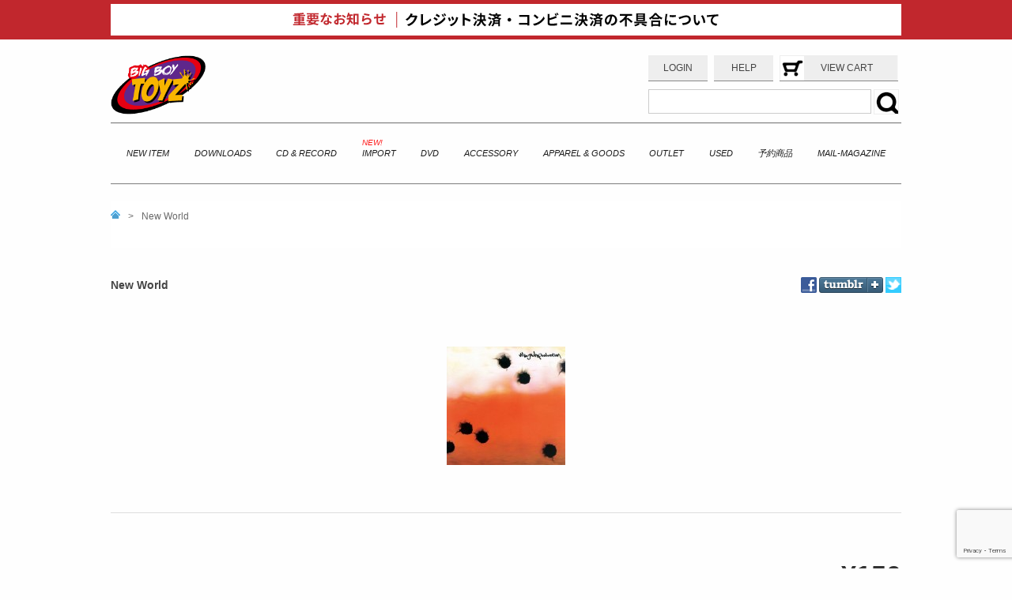

--- FILE ---
content_type: text/html; charset=UTF-8
request_url: https://www.bigboytoyz.jp/item/13594/
body_size: 9537
content:
<!DOCTYPE html PUBLIC "-//W3C//DTD XHTML 1.0 Transitional//EN" "//www.w3.org/TR/xhtml1/DTD/xhtml1-transitional.dtd">
<html dir="ltr" lang="en-US">

<head>
<meta http-equiv="Content-Type" content="text/html; charset=UTF-8" />
<meta http-equiv="X-UA-Compatible" content="IE=Edge,chrome=1" />
<title>New World | BIG BOY TOYZ</title>
<meta name='robots' content='max-image-preview:large' />
<link rel='dns-prefetch' href='//www.google.com' />
<link rel='dns-prefetch' href='//s.w.org' />
		<script type="text/javascript">
			window._wpemojiSettings = {"baseUrl":"https:\/\/s.w.org\/images\/core\/emoji\/13.1.0\/72x72\/","ext":".png","svgUrl":"https:\/\/s.w.org\/images\/core\/emoji\/13.1.0\/svg\/","svgExt":".svg","source":{"concatemoji":"https:\/\/www.bigboytoyz.jp\/wp\/wp-includes\/js\/wp-emoji-release.min.js?ver=5.8.12"}};
			!function(e,a,t){var n,r,o,i=a.createElement("canvas"),p=i.getContext&&i.getContext("2d");function s(e,t){var a=String.fromCharCode;p.clearRect(0,0,i.width,i.height),p.fillText(a.apply(this,e),0,0);e=i.toDataURL();return p.clearRect(0,0,i.width,i.height),p.fillText(a.apply(this,t),0,0),e===i.toDataURL()}function c(e){var t=a.createElement("script");t.src=e,t.defer=t.type="text/javascript",a.getElementsByTagName("head")[0].appendChild(t)}for(o=Array("flag","emoji"),t.supports={everything:!0,everythingExceptFlag:!0},r=0;r<o.length;r++)t.supports[o[r]]=function(e){if(!p||!p.fillText)return!1;switch(p.textBaseline="top",p.font="600 32px Arial",e){case"flag":return s([127987,65039,8205,9895,65039],[127987,65039,8203,9895,65039])?!1:!s([55356,56826,55356,56819],[55356,56826,8203,55356,56819])&&!s([55356,57332,56128,56423,56128,56418,56128,56421,56128,56430,56128,56423,56128,56447],[55356,57332,8203,56128,56423,8203,56128,56418,8203,56128,56421,8203,56128,56430,8203,56128,56423,8203,56128,56447]);case"emoji":return!s([10084,65039,8205,55357,56613],[10084,65039,8203,55357,56613])}return!1}(o[r]),t.supports.everything=t.supports.everything&&t.supports[o[r]],"flag"!==o[r]&&(t.supports.everythingExceptFlag=t.supports.everythingExceptFlag&&t.supports[o[r]]);t.supports.everythingExceptFlag=t.supports.everythingExceptFlag&&!t.supports.flag,t.DOMReady=!1,t.readyCallback=function(){t.DOMReady=!0},t.supports.everything||(n=function(){t.readyCallback()},a.addEventListener?(a.addEventListener("DOMContentLoaded",n,!1),e.addEventListener("load",n,!1)):(e.attachEvent("onload",n),a.attachEvent("onreadystatechange",function(){"complete"===a.readyState&&t.readyCallback()})),(n=t.source||{}).concatemoji?c(n.concatemoji):n.wpemoji&&n.twemoji&&(c(n.twemoji),c(n.wpemoji)))}(window,document,window._wpemojiSettings);
		</script>
		<style type="text/css">
img.wp-smiley,
img.emoji {
	display: inline !important;
	border: none !important;
	box-shadow: none !important;
	height: 1em !important;
	width: 1em !important;
	margin: 0 .07em !important;
	vertical-align: -0.1em !important;
	background: none !important;
	padding: 0 !important;
}
</style>
	<link rel='stylesheet' id='wp-block-library-css'  href='https://www.bigboytoyz.jp/wp/wp-includes/css/dist/block-library/style.min.css?ver=5.8.12' type='text/css' media='all' />
<link rel='stylesheet' id='contact-form-7-css'  href='https://www.bigboytoyz.jp/wp/wp-content/plugins/contact-form-7/includes/css/styles.css?ver=5.4.2' type='text/css' media='all' />
<link rel='stylesheet' id='wp-downloadmanager-css'  href='https://www.bigboytoyz.jp/wp/wp-content/plugins/wp-downloadmanager/download-css.css?ver=1.68.5' type='text/css' media='all' />
<link rel='stylesheet' id='slb_core-css'  href='https://www.bigboytoyz.jp/wp/wp-content/plugins/simple-lightbox/client/css/app.css?ver=2.8.1' type='text/css' media='all' />
<link rel='stylesheet' id='usces_default_css-css'  href='https://www.bigboytoyz.jp/wp/wp-content/plugins/usc-e-shop/css/usces_default.css?ver=1.9.37.2011241' type='text/css' media='all' />
<link rel='stylesheet' id='usces_cart_css-css'  href='https://www.bigboytoyz.jp/wp/wp-content/plugins/usc-e-shop/css/usces_cart.css?ver=1.9.37.2011241' type='text/css' media='all' />
<link rel='stylesheet' id='theme_cart_css-css'  href='https://www.bigboytoyz.jp/wp/wp-content/themes/Gemer/usces_cart.css?ver=1.9.37.2011241' type='text/css' media='all' />
<script type='text/javascript' src='https://www.bigboytoyz.jp/wp/wp-includes/js/jquery/jquery.min.js?ver=3.6.0' id='jquery-core-js'></script>
<script type='text/javascript' src='https://www.bigboytoyz.jp/wp/wp-includes/js/jquery/jquery-migrate.min.js?ver=3.3.2' id='jquery-migrate-js'></script>
<link rel="https://api.w.org/" href="https://www.bigboytoyz.jp/wp-json/" /><link rel="alternate" type="application/json" href="https://www.bigboytoyz.jp/wp-json/wp/v2/posts/13594" /><link rel="EditURI" type="application/rsd+xml" title="RSD" href="https://www.bigboytoyz.jp/wp/xmlrpc.php?rsd" />
<link rel="wlwmanifest" type="application/wlwmanifest+xml" href="https://www.bigboytoyz.jp/wp/wp-includes/wlwmanifest.xml" /> 
<link rel="canonical" href="https://www.bigboytoyz.jp/item/13594/" />
<link rel='shortlink' href='https://www.bigboytoyz.jp/?p=13594' />
<link rel="alternate" type="application/json+oembed" href="https://www.bigboytoyz.jp/wp-json/oembed/1.0/embed?url=https%3A%2F%2Fwww.bigboytoyz.jp%2Fitem%2F13594%2F" />
<link rel="alternate" type="text/xml+oembed" href="https://www.bigboytoyz.jp/wp-json/oembed/1.0/embed?url=https%3A%2F%2Fwww.bigboytoyz.jp%2Fitem%2F13594%2F&#038;format=xml" />

<meta property="og:title" content="New World">
<meta property="og:type" content="product">
<meta property="og:description" content="New World">
<meta property="og:url" content="https://www.bigboytoyz.jp/item/13594/">
<meta property="og:image" content="https://www.bigboytoyz.jp/wp/wp-content/uploads/2012/10/MJP-SpiritualBullet-12.jpg">
<meta property="og:site_name" content="BIG BOY TOYZ">
<meta name="viewport" content="width=1000;initial-scale=1.0;  minimum-scale=1.0; maximum-scale=2.0;" />
<link href="/wp/favicon.ico" rel="icon" type="vnd.microsoft.icon" />
<link href="/wp/favicon.ico" rel="shortcut icon" type="image/vnd.microsoft.icon" />
<link rel="apple-touch-icon" href="/apple-touch-icon.png" />

<link rel="stylesheet" type="text/css" href="https://www.bigboytoyz.jp/wp/wp-content/themes/Gemer/style.css?=202601171212" />
<script src="https://ajax.googleapis.com/ajax/libs/jquery/1.7.1/jquery.min.js"></script>
	<script src="https://cdnjs.cloudflare.com/ajax/libs/jquery-cookie/1.4.1/jquery.cookie.min.js"></script>
<script type="text/javascript" src="https://www.bigboytoyz.jp/wp/wp-content/themes/Gemer/js/jquery.exflexfixed-0.3.0.js"></script>

<script type="text/javascript">
jQuery(function(){
  $('#single-nav-float').exFlexFixed({
    container : '#wrapper',
  });
});
</script>
<script type="text/javascript">
$(function(){
        $('.submenu').hide();        
        $('#menu-toggle').click(function(){
                $('ul.submenu').slideUp();
		document.getElementById("menu-toggle").innerHTML='サブメニューを開く<img src="/wp/wp-content/themes/Gemer/bbt2014-images/arrow-left.png"/>';
                if($('+ul.submenu',this).css('display') == 'none'){
                        $('+ul.submenu',this).slideDown();
			document.getElementById("menu-toggle").innerHTML='サブメニューを閉じる<img src="/wp/wp-content/themes/Gemer/bbt2014-images/arrow-down.png"/>';
                }
        });
});
</script>
<script type="text/javascript">
$(function(){
    var itemimg = $('#itemimg')

    itemimg_offset = itemimg.offset();
    itemimg_height = itemimg.height();
    $(window).scroll(function () {
        if($(window).scrollTop() > itemimg_offset.top + itemimg_height) {
            document.getElementById("subimg").style.visibility="visible";

        }else {
           document.getElementById("subimg").style.visibility="hidden";

        }
    });
});
</script>

<script type="text/javascript" src="https://www.bigboytoyz.jp/wp/wp-content/themes/Gemer/js/script.js?=202601171212"></script>
<script src="https://www.google.com/recaptcha/api.js?render=6LcPabQrAAAAAOyrusRYrbwv00liJS5urCobzXXZ"></script>
<script>
grecaptcha.ready(function() {
    grecaptcha.execute("6LcPabQrAAAAAOyrusRYrbwv00liJS5urCobzXXZ", {action: "global"}).then(function(token) {
        // hiddenフィールドがある場合、自動的にセットできる
        let fields = document.querySelectorAll('input[name="g-recaptcha-response"]');
        fields.forEach(function(field) {
            field.value = token;
        });
    });
});
</script>

</head>
<!-- END html head -->
<body>
	
	<!--重要なお知らせ-->
	<div class="important_info_bn_wrap">
		<img src="/wp/wp-content/uploads/2020/12/20201229_bbt_info_bnr.png" alt="重要なお知らせ">
	</div>
	<style>
	<!--
		.important_info_bn_wrap {
			background-color:#C1272D;
			text-align:center;
			cursor:pointer;
		}
		.important_info_bn_wrap img {
			max-width:100%;
			display:block;
			margin:auto;
		}
	-->
	</style>
	<!--/重要なお知らせ-->
		
<!--ポップアップ-->
<style>
<!--
.overlay{
    display:none;
    width:100%;
    height:100%;
    background: rgba(0,0,0,0.6);
    position:fixed;
    z-index:5;
	top:0;
	left:0;
}
.btn_area {
    height:100%;
    position:absolute;
    top:50%;
    left:50%;
	transform:translate(-50%,-50%);
    background-color:#fff;
    z-index:2;
	box-shadow:0 2px 10px rgba(0,0,0,0.6);
	border-radius:3px;
}
	.modal_img {
		text-align:center;
	}
	
	.modal_img a {
		color:#111;
	}
	.modal_img span {
		display:block;
		font-size:13px;
		padding-top:5px;
	}
	
.btn_area button{
	cursor:pointer;
	    background-color: #111;
    border: 0;
    color: #FFF;
    padding: 10px;
    margin: auto;
    display: block;
}
.overlay .close_btn {
	position:fixed;
	top:30px;
	right:30px;
	z-index:10;
	width:50px;
	cursor:pointer;
}
.overlay .close_btn img {
	max-width:100%;
}
-->
</style>
<div class="overlay">
	<div class="close_btn"><img src="/wp/wp-content/uploads/2020/12/20201106_bbt_info_bnr_close_btn.png" alt=""></div>
    <div class="btn_area">
		<div class="modal_img"><a href="/wp/wp-content/uploads/2020/11/bbt_info_20201106.jpg" target="_blank">
								 <img src="/wp/wp-content/uploads/2020/12/20201229_bbt_info-1.jpg" alt="">
			<span>※ 画像をクリックすると拡大版を表示します</span></a></div>
        <button>お知らせを閉じる</button>
    </div>
</div>
<script type="text/javascript">
    $(function(){
      
		var winW = $(window).width();
		var winH = $(window).height();
		var modalW = $(window).width() * 0.9;
		var modalH = $(window).height() * 0.9;
		$(".btn_area").css({ 'max-width' : modalW, 'max-height' : modalH });
		$(".modal_img img").css({ 'max-width' : modalW, 'max-height' : modalH*0.84 });
       //$.cookie('btnFlg') == 'bbtinfo20201106-05'?$(".overlay").hide():$(".overlay").show();
        $(".btn_area button, .close_btn").click(function(){
            $(".overlay").fadeOut();
            $.cookie('btnFlg', 'bbtinfo20201106-05', { expires: 1,path: '/' }); //cookieの保存
        });
		   $(".important_info_bn_wrap").click(function(){
            $(".overlay").show();
            $(".btn_area").css({ 'max-width' : modalW, 'max-height' : modalH });
				$(".modal_img img").css({ 'max-width' : modalW, 'max-height' : modalH*0.84 });
        });
    });
</script>
	
<div id="wrapper">
<div id="header">
	<h1 id="logo"><a href="https://www.bigboytoyz.jp" alt="BIG BOY TOYZ"><img src="/wp/wp-content/themes/Gemer/bbt2014-images/bbt-logo.png" alt="BIG BOY TOYZ" width="120px" /></a></h1>
	<div id="top-info">
		<ul id="top-info-menu">
			<li id="login-link"><a href="https://www.bigboytoyz.jp/usces-member/?page=login">LOGIN</a></li>
			<li id="help-link"><a href="https://www.bigboytoyz.jp/support/">HELP</a></li>
			<li id="cart-link"><a href="https://www.bigboytoyz.jp/usces-cart/">VIEW CART</a></li>
		</ul>

		<form name="f1" id="searchform" method="post" action="https://www.bigboytoyz.jp/">
			<input type="hidden" value="post" name="post_type" />
			<input type="text" value="" size="25" maxlength="90" name="s" id="searchword" />
			<input type="submit" value="" id="searchsubmit">		
		</form>


 

	</div>
<div style="clear:both;"></div>
</div>

<div id="menu1">
	<div id="menu-1-left">
	<ul>
		<li><a href="/newitem/">NEW ITEM</a></li>
<li><a href="https://www.bigboytoyz.jp/category/item/downloads/">DOWNLOADS</a></li><li><a href="/cdandrecords/">CD & RECORD</a></li><li class="new_icon"><a href="https://www.bigboytoyz.jp/category/item/import/">IMPORT</a></li><li><a href="https://www.bigboytoyz.jp/category/item/video/dvd/">DVD</a></li><li><a href="https://www.bigboytoyz.jp/category/item/goods/accessory/">ACCESSORY</a></li><li><a href="/apparelandgoods/">APPAREL & GOODS</a></li><li><a href="https://www.bigboytoyz.jp/category/item/outlet/">OUTLET</a></li><li><a href="https://www.bigboytoyz.jp/category/item/used/">USED</a></li><li><a href="https://www.bigboytoyz.jp/category/item/%e4%ba%88%e7%b4%84%e5%95%86%e5%93%81/">予約商品</a></li><li><a href="https://www.bigboytoyz.jp/mailmagazine">MAIL-MAGAZINE</a></li>	</ul>
	</div>

</div>
<div id="single-content">


<div id="single-nav">
<div id='single-nav-float'><div class='list'><ul><li><a href="https://www.bigboytoyz.jp"><img src="https://www.bigboytoyz.jp/wp/wp-content/themes/Gemer/bbt2014-images/home.gif" width="12px" alt="HOME" class="home-icon" /></a></li><li>&gt;</li><li>New World</li></ul></div><div id="subimg"><img id="subimg-thum" src="" width="40px"/>
</div></div></div>

<!-- BEGIN content -->
<div id="single-detail">
	<div class="product-title">
	<h2>New World</h2><div class="sns_icon_alt">


<div id="fb-root"></div><script src="//connect.facebook.net/ja_JP/all.js#xfbml=1"></script><fb:like href="https://www.bigboytoyz.jp/item/13594/" send="false" layout="button_count" width="200" show_faces="true" font=""></fb:like>

<a href="https://www.facebook.com/share.php?u=https://www.bigboytoyz.jp/item/13594/" title="Share on Facebook" rel="nofollow" class="wp_social_bookmarking_light_a" target="_blank">
<img src="/wp/wp-content/themes/Gemer/images/btn_facebook_s.gif" alt="Share on Facebook" title="Share on Facebook" class="wp_social_bookmarking_light_img" height="20" width="20">
</a>

<a href="https://www.tumblr.com/share" title="Share on Tumblr"><img src="/wp/wp-content/uploads/2012/11/share_1.png"　height="20" width="81"></a>

<a href="https://twitter.com/share?url=https://www.bigboytoyz.jp/item/13594/&text=New World" target="_blank">
<img src="/wp/wp-content/themes/Gemer/images/btn_twitter_s.gif" alt="Share on Twitter" title="Share on Twitter"　height="20" width="20">
</a>

</div>	</div>
	<!-- single_item.php 2021.3.31 -->
<div id="itempage">
<div class="itemimg">
<a href="https://www.bigboytoyz.jp/wp/wp-content/uploads/2012/10/MJP-SpiritualBullet-12.jpg" data-slb-active="1" data-slb-asset="833765764" data-slb-internal="0" data-slb-group="13594"><img width="150" height="150" src="https://www.bigboytoyz.jp/wp/wp-content/uploads/2012/10/MJP-SpiritualBullet-12.jpg" class="attachment-300x300 size-300x300" alt="MJP-SpiritualBullet-12" loading="lazy" /></a>
</div>
<h3 class="item_title">New World&nbsp; (MJP-SpiritualBullet-12) </h3>
<div class="exp">
<div class="field">
<div class="field_name">販売価格<em class="tax">（税込）</em></div>
<div class="field_price">¥150</div>
</div>
<div class="field"><table class="dlseller">
<tr><th>再ダウンロード有効期間（日数）</th><td>7</td></tr>
<tr><th>ファイル名</th><td>MJP-SpiritualBullet-12.zip</td></tr>
<tr><th>公開日</th><td></td></tr>
<tr><th>バージョン</th><td></td></tr>
<tr><th>制作</th><td></td></tr>
</table>
</div>
<p>※個別ダウンロード商品となります。</p>

</div><!-- end of exp -->

<form action="https://www.bigboytoyz.jp/usces-cart/" method="post">
<div class="skuform" align="right">
<div style="margin-top:10px"><input name="zaikonum[13594][MJP-SpiritualBullet-12]" type="hidden" id="zaikonum[13594][MJP-SpiritualBullet-12]" value="" />
<input name="zaiko[13594][MJP-SpiritualBullet-12]" type="hidden" id="zaiko[13594][MJP-SpiritualBullet-12]" value="0" />
<input name="gptekiyo[13594][MJP-SpiritualBullet-12]" type="hidden" id="gptekiyo[13594][MJP-SpiritualBullet-12]" value="0" />
<input name="skuPrice[13594][MJP-SpiritualBullet-12]" type="hidden" id="skuPrice[13594][MJP-SpiritualBullet-12]" value="150" />
<input name="inCart[13594][MJP-SpiritualBullet-12]" type="submit" id="inCart[13594][MJP-SpiritualBullet-12]" class="skubutton" value="カートへ入れる" onclick="return uscesCart.intoCart('13594','MJP-SpiritualBullet-12')" /><input name="usces_referer" type="hidden" value="/item/13594/" />
</div>
</div><!-- end of skuform -->
<input name="dlseller_transition" type="hidden" value="single_item" />
</form>
<div class="clear"></div>
</div><!-- end of itemspage -->


</div>

</div>

<div id="single-sidebar">
<!-- BEGIN sidebar -->
<h2>おすすめダウンロード商品</h2>
<ul>

<li><a href="/item/23439" >
<img src="/wp/wp-content/themes/Gemer/slide_images/small/runbbt_heartbeat_banner.jpg"  width="150px"  />
</a></li>

<li><a href="/item/25784/" >
<img src="/wp/wp-content/themes/BBT2012/banner/september.gif"  width="150px"  />
</a></li>

<li><a href="/item/23360" >
<img src="/wp/wp-content/themes/Gemer/images/volvox2.png"  width="150px"  />
</a></li>

<li><a href="/item/25355" >
<img src="/wp/wp-content/themes/Gemer/images/august-bunner.png"  width="150px"  />
</a></li>

<li><a href="/item/23288" >
<img src="/wp/wp-content/themes/Gemer/images/YOYOCbanner2.png"  width="150px"  />
</a></li>

<li class="right"><a href="/runbbt" >
<img src="/wp/wp-content/themes/Gemer/bbt2014-images/rb-blue.png" alt="RUNBBTで作品を販売する"  width="150px"  />
</a></li>

</ul>

<div class="clear"></div><!-- END sidebar --></div>

<div id="single-relate-nav">
<div class='yarpp yarpp-related yarpp-related-website yarpp-related-none yarpp-template-yarpp-template-relative'>
<div id="relative-post">

	<h2>この商品を買った人はこんな商品も買いました</h2>

	<div class="related_posts">
	<ul>
	
    <p>No related posts.</p>

    	</ul>
	</div>
</div>
</div>
</div>



<div id="menu3">
	<ul>
		<li id="blog-btn"><div class="bn-link"><a href="https://ameblo.jp/bigboytoyzshop/"><img src="/wp/wp-content/themes/Gemer/bbt2014-images/bl.png" alt="SHOP BLOG" /></a></div></li>
		<li id="cap-btn"><div class="bn-link"><a href="/en/en-cap/"><img src="/wp/wp-content/themes/Gemer/bbt2014-images/oc.png" alt="ORIGINAL CAP製作" /></a></div></li>
		<li id="runner-btn"><div class="bn-link"><a href="https://www.bigboytoyz.jp/runbbt"><img src="/wp/wp-content/themes/Gemer/bbt2014-images/rn.png" alt="RUNNER" /></a></div></li>
			</ul>
</div>

<div id="footer">
	<div class="footer-content">
	<address>
		<h2>&copy; BIG BOY TOYZ</h2>
	  <p>
		〒067-0005 北海道江別市牧場町23-5 1F<br />
	  </p>
	  <p>
		MAIL:<a class="mail" href="mailto:info@bigboytoyz.jp">info@bigboytoyz.jp</a><br />
		TEL:011-398-3007
	  </p>
		<p>　</p>
		<h2>&copy; 6RINGS SAPPORO</h2>
	  <p>
		<a href="https://6rings-sapporo.stores.jp/">6RINGS SAPPORO WEB SITE</a></p>
	</address>

	</div>

	<div class="footer-content">
		<h2>SOCIAL</h2>
		<div class="sns_icon_wrap">
		<a href="https://www.instagram.com/bigboytoyz011/" target="_blank"><img src="/wp/wp-content/themes/Gemer/bbt2014-images/icon_insta_black.svg" alt="Instagram" /></a>
		<a href="https://www.facebook.com/pages/BIG-BOY-TOYZ/435898929786901" target="_blank"><img src="/wp/wp-content/themes/Gemer/bbt2014-images/icon_fb_black.svg" alt="FACEBOOK" /></a>
		<a href="https://twitter.com/bigboytoyzshop" target="_blank"><img src="/wp/wp-content/themes/Gemer/bbt2014-images/icon_x_black.svg" alt="TWITTER" /></a>
		</div>
	</div>

	<style>
		.sns_icon_wrap {
			display: flex;
		}
		.footer-content a {
			display: block;
			padding-right: 15px;
		}
		.footer-content a img {
			height: 25px;
		}
	</style>

	<div class="footer-content right">

		<h2>INFORMATION</h2>
		<ul>
			<li><a href="https://www.bigboytoyz.jp/support/law/">特定商取引法に関する表示</a></li>
			<li><a href="https://www.bigboytoyz.jp/contact/">メールによるお問い合わせ</a></li>
			<li><a href="https://www.bigboytoyz.jp/support/shopping_info/">配送情報</a></li>
			<li><a href="https://www.bigboytoyz.jp/support/payments/">お支払方法</a></li>
			<li><a href="https://www.bigboytoyz.jp/support/bank/">銀行振込指定口座</a></li>
			<!--<li><a href="/international/">ENGLISH SITE</a></li>-->
		</ul>

	</div>
</div>
</div>

	<script type='text/javascript'>
		uscesL10n = {
						
			'ajaxurl': "https://www.bigboytoyz.jp/wp/wp-admin/admin-ajax.php",
			'loaderurl': "https://www.bigboytoyz.jp/wp/wp-content/plugins/usc-e-shop/images/loading.gif",
			'post_id': "13594",
			'cart_number': "93",
			'is_cart_row': false,
			'opt_esse': new Array(  ),
			'opt_means': new Array(  ),
			'mes_opts': new Array(  ),
			'key_opts': new Array(  ), 
			'previous_url': "https://www.bigboytoyz.jp", 
			'itemRestriction': "",
			'itemOrderAcceptable': "0",
			'uscespage': "",
			'uscesid': "MGIwMzcxNmFhOTM5MmM4NTUwODQyMTUxNDMzN2Q4MDhhM2M3NmYxOTcxMmJhNWYzX2FjdGluZ18wX0E%3D",
			'wc_nonce': "c809284e86"
		}
	</script>
	<script type='text/javascript' src='https://www.bigboytoyz.jp/wp/wp-content/plugins/usc-e-shop/js/usces_cart.js'></script>
	<script type='text/javascript'>
	(function($) {
	uscesCart = {
		intoCart : function (post_id, sku) {
			var zaikonum = $("[id='zaikonum["+post_id+"]["+sku+"]']").val();
			var zaiko = $("[id='zaiko["+post_id+"]["+sku+"]']").val();
			if( ( uscesL10n.itemOrderAcceptable != '1' && zaiko != '0' && zaiko != '1' ) || ( uscesL10n.itemOrderAcceptable != '1' && parseInt(zaikonum) == 0 ) ){
				alert('只今在庫切れです。');
				return false;
			}
			
			var mes = '';
			if( $("[id='quant["+post_id+"]["+sku+"]']").length ){
				var quant = $("[id='quant["+post_id+"]["+sku+"]']").val();
				if( quant == '0' || quant == '' || !(uscesCart.isNum(quant))){
					mes += "数量を正しく入力してください。\n";
				}
				var checknum = '';
				var checkmode = '';
				if( parseInt(uscesL10n.itemRestriction) <= parseInt(zaikonum) && uscesL10n.itemRestriction != '' && uscesL10n.itemRestriction != '0' && zaikonum != '' ) {
					checknum = uscesL10n.itemRestriction;
					checkmode ='rest';
				} else if( uscesL10n.itemOrderAcceptable != '1' && parseInt(uscesL10n.itemRestriction) > parseInt(zaikonum) && uscesL10n.itemRestriction != '' && uscesL10n.itemRestriction != '0' && zaikonum != '' ) {
					checknum = zaikonum;
					checkmode ='zaiko';
				} else if( uscesL10n.itemOrderAcceptable != '1' && (uscesL10n.itemRestriction == '' || uscesL10n.itemRestriction == '0') && zaikonum != '' ) {
					checknum = zaikonum;
					checkmode ='zaiko';
				} else if( uscesL10n.itemRestriction != '' && uscesL10n.itemRestriction != '0' && ( zaikonum == '' || zaikonum == '0' || parseInt(uscesL10n.itemRestriction) > parseInt(zaikonum) ) ) {
					checknum = uscesL10n.itemRestriction;
					checkmode ='rest';
				}

				if( parseInt(quant) > parseInt(checknum) && checknum != '' ){
					if(checkmode == 'rest'){
						mes += 'この商品は一度に'+checknum+'までの数量制限があります。'+"\n";
					}else{
						mes += 'この商品の在庫は残り'+checknum+'です。'+"\n";
					}
				}
			}
			for(i=0; i<uscesL10n.key_opts.length; i++){
				if( uscesL10n.opt_esse[i] == '1' ){
					var skuob = $("[id='itemOption["+post_id+"]["+sku+"]["+uscesL10n.key_opts[i]+"]']");
					var itemOption = "itemOption["+post_id+"]["+sku+"]["+uscesL10n.key_opts[i]+"]";
					var opt_obj_radio = $(":radio[name*='"+itemOption+"']");
					var opt_obj_checkbox = $(":checkbox[name*='"+itemOption+"']:checked");
			
					if( uscesL10n.opt_means[i] == '3' ){
						
						if( !opt_obj_radio.is(':checked') ){
							mes += uscesL10n.mes_opts[i]+"\n";
						}
					
					}else if( uscesL10n.opt_means[i] == '4' ){
						
						if( !opt_obj_checkbox.length ){
							mes += uscesL10n.mes_opts[i]+"\n";
						}
					
					}else{
						
						if( skuob.length ){
							if( uscesL10n.opt_means[i] < 2 && skuob.val() == '#NONE#' ){
								mes += uscesL10n.mes_opts[i]+"\n";
							}else if( uscesL10n.opt_means[i] >= 2 && skuob.val() == '' ){
								mes += uscesL10n.mes_opts[i]+"\n";
							}
						}
					}
				}
			}
			
									
			if( mes != '' ){
				alert( mes );
				return false;
			}else{
				return true;
			}
		},
		
		isNum : function (num) {
			if (num.match(/[^0-9]/g)) {
				return false;
			}
			return true;
		}
	};
	})(jQuery);
	</script>
<!-- Welcart version : v1.9.37.2011241 -->
<script type="text/javascript" src="http://webplayer.yahooapis.com/player.js"></script><link rel='stylesheet' id='yarppRelatedCss-css'  href='https://www.bigboytoyz.jp/wp/wp-content/plugins/yet-another-related-posts-plugin/style/related.css?ver=5.27.5' type='text/css' media='all' />
<script type='text/javascript' src='https://www.bigboytoyz.jp/wp/wp-includes/js/dist/vendor/regenerator-runtime.min.js?ver=0.13.7' id='regenerator-runtime-js'></script>
<script type='text/javascript' src='https://www.bigboytoyz.jp/wp/wp-includes/js/dist/vendor/wp-polyfill.min.js?ver=3.15.0' id='wp-polyfill-js'></script>
<script type='text/javascript' id='contact-form-7-js-extra'>
/* <![CDATA[ */
var wpcf7 = {"api":{"root":"https:\/\/www.bigboytoyz.jp\/wp-json\/","namespace":"contact-form-7\/v1"}};
/* ]]> */
</script>
<script type='text/javascript' src='https://www.bigboytoyz.jp/wp/wp-content/plugins/contact-form-7/includes/js/index.js?ver=5.4.2' id='contact-form-7-js'></script>
<script type='text/javascript' src='https://www.google.com/recaptcha/api.js?render=6LcPabQrAAAAAOyrusRYrbwv00liJS5urCobzXXZ' id='google-recaptcha-js'></script>
<script type='text/javascript' src='https://www.bigboytoyz.jp/wp/wp-includes/js/wp-embed.min.js?ver=5.8.12' id='wp-embed-js'></script>
<script type='text/javascript' src='https://www.bigboytoyz.jp/wp/wp-content/plugins/simple-lightbox/client/js/prod/lib.core.js?ver=2.8.1' id='slb_core-js'></script>
<script type='text/javascript' src='https://www.bigboytoyz.jp/wp/wp-content/plugins/simple-lightbox/client/js/prod/lib.view.js?ver=2.8.1' id='slb_view-js'></script>
<script type='text/javascript' src='https://www.bigboytoyz.jp/wp/wp-content/plugins/simple-lightbox/themes/baseline/js/prod/client.js?ver=2.8.1' id='slb-asset-slb_baseline-base-js'></script>
<script type='text/javascript' src='https://www.bigboytoyz.jp/wp/wp-content/plugins/simple-lightbox/themes/default/js/prod/client.js?ver=2.8.1' id='slb-asset-slb_default-base-js'></script>
<script type='text/javascript' src='https://www.bigboytoyz.jp/wp/wp-content/plugins/simple-lightbox/template-tags/item/js/prod/tag.item.js?ver=2.8.1' id='slb-asset-item-base-js'></script>
<script type='text/javascript' src='https://www.bigboytoyz.jp/wp/wp-content/plugins/simple-lightbox/template-tags/ui/js/prod/tag.ui.js?ver=2.8.1' id='slb-asset-ui-base-js'></script>
<script type='text/javascript' src='https://www.bigboytoyz.jp/wp/wp-content/plugins/simple-lightbox/content-handlers/image/js/prod/handler.image.js?ver=2.8.1' id='slb-asset-image-base-js'></script>
<script type="text/javascript" id="slb_footer">/* <![CDATA[ */if ( !!window.jQuery ) {(function($){$(document).ready(function(){if ( !!window.SLB && SLB.has_child('View.init') ) { SLB.View.init({"ui_autofit":true,"ui_animate":true,"slideshow_autostart":true,"slideshow_duration":"6","group_loop":true,"ui_overlay_opacity":"0.8","ui_title_default":false,"theme_default":"slb_default","ui_labels":{"loading":"Loading","close":"Close","nav_next":"Next","nav_prev":"Previous","slideshow_start":"Start slideshow","slideshow_stop":"Stop slideshow","group_status":"Item %current% of %total%"}}); }
if ( !!window.SLB && SLB.has_child('View.assets') ) { {$.extend(SLB.View.assets, {"833765764":{"id":14314,"type":"image","internal":true,"source":"https:\/\/www.bigboytoyz.jp\/wp\/wp-content\/uploads\/2012\/10\/MJP-SpiritualBullet-12.jpg","title":"MJP-SpiritualBullet-12","caption":"","description":""}});} }
/* THM */
if ( !!window.SLB && SLB.has_child('View.extend_theme') ) { SLB.View.extend_theme('slb_baseline',{"name":"\u30d9\u30fc\u30b9\u30e9\u30a4\u30f3","parent":"","styles":[{"handle":"base","uri":"https:\/\/www.bigboytoyz.jp\/wp\/wp-content\/plugins\/simple-lightbox\/themes\/baseline\/css\/style.css","deps":[]}],"layout_raw":"<div class=\"slb_container\"><div class=\"slb_content\">{{item.content}}<div class=\"slb_nav\"><span class=\"slb_prev\">{{ui.nav_prev}}<\/span><span class=\"slb_next\">{{ui.nav_next}}<\/span><\/div><div class=\"slb_controls\"><span class=\"slb_close\">{{ui.close}}<\/span><span class=\"slb_slideshow\">{{ui.slideshow_control}}<\/span><\/div><div class=\"slb_loading\">{{ui.loading}}<\/div><\/div><div class=\"slb_details\"><div class=\"inner\"><div class=\"slb_data\"><div class=\"slb_data_content\"><span class=\"slb_data_title\">{{item.title}}<\/span><span class=\"slb_group_status\">{{ui.group_status}}<\/span><div class=\"slb_data_desc\">{{item.description}}<\/div><\/div><\/div><div class=\"slb_nav\"><span class=\"slb_prev\">{{ui.nav_prev}}<\/span><span class=\"slb_next\">{{ui.nav_next}}<\/span><\/div><\/div><\/div><\/div>"}); }if ( !!window.SLB && SLB.has_child('View.extend_theme') ) { SLB.View.extend_theme('slb_default',{"name":"\u30c7\u30d5\u30a9\u30eb\u30c8 (\u30e9\u30a4\u30c8)","parent":"slb_baseline","styles":[{"handle":"base","uri":"https:\/\/www.bigboytoyz.jp\/wp\/wp-content\/plugins\/simple-lightbox\/themes\/default\/css\/style.css","deps":[]}]}); }})})(jQuery);}/* ]]> */</script>
<script type="text/javascript" id="slb_context">/* <![CDATA[ */if ( !!window.jQuery ) {(function($){$(document).ready(function(){if ( !!window.SLB ) { {$.extend(SLB, {"context":["public","user_guest"]});} }})})(jQuery);}/* ]]> */</script>
</body>
</html>

--- FILE ---
content_type: text/html; charset=utf-8
request_url: https://www.google.com/recaptcha/api2/anchor?ar=1&k=6LcPabQrAAAAAOyrusRYrbwv00liJS5urCobzXXZ&co=aHR0cHM6Ly93d3cuYmlnYm95dG95ei5qcDo0NDM.&hl=en&v=PoyoqOPhxBO7pBk68S4YbpHZ&size=invisible&anchor-ms=20000&execute-ms=30000&cb=q3bvhtk386m6
body_size: 48806
content:
<!DOCTYPE HTML><html dir="ltr" lang="en"><head><meta http-equiv="Content-Type" content="text/html; charset=UTF-8">
<meta http-equiv="X-UA-Compatible" content="IE=edge">
<title>reCAPTCHA</title>
<style type="text/css">
/* cyrillic-ext */
@font-face {
  font-family: 'Roboto';
  font-style: normal;
  font-weight: 400;
  font-stretch: 100%;
  src: url(//fonts.gstatic.com/s/roboto/v48/KFO7CnqEu92Fr1ME7kSn66aGLdTylUAMa3GUBHMdazTgWw.woff2) format('woff2');
  unicode-range: U+0460-052F, U+1C80-1C8A, U+20B4, U+2DE0-2DFF, U+A640-A69F, U+FE2E-FE2F;
}
/* cyrillic */
@font-face {
  font-family: 'Roboto';
  font-style: normal;
  font-weight: 400;
  font-stretch: 100%;
  src: url(//fonts.gstatic.com/s/roboto/v48/KFO7CnqEu92Fr1ME7kSn66aGLdTylUAMa3iUBHMdazTgWw.woff2) format('woff2');
  unicode-range: U+0301, U+0400-045F, U+0490-0491, U+04B0-04B1, U+2116;
}
/* greek-ext */
@font-face {
  font-family: 'Roboto';
  font-style: normal;
  font-weight: 400;
  font-stretch: 100%;
  src: url(//fonts.gstatic.com/s/roboto/v48/KFO7CnqEu92Fr1ME7kSn66aGLdTylUAMa3CUBHMdazTgWw.woff2) format('woff2');
  unicode-range: U+1F00-1FFF;
}
/* greek */
@font-face {
  font-family: 'Roboto';
  font-style: normal;
  font-weight: 400;
  font-stretch: 100%;
  src: url(//fonts.gstatic.com/s/roboto/v48/KFO7CnqEu92Fr1ME7kSn66aGLdTylUAMa3-UBHMdazTgWw.woff2) format('woff2');
  unicode-range: U+0370-0377, U+037A-037F, U+0384-038A, U+038C, U+038E-03A1, U+03A3-03FF;
}
/* math */
@font-face {
  font-family: 'Roboto';
  font-style: normal;
  font-weight: 400;
  font-stretch: 100%;
  src: url(//fonts.gstatic.com/s/roboto/v48/KFO7CnqEu92Fr1ME7kSn66aGLdTylUAMawCUBHMdazTgWw.woff2) format('woff2');
  unicode-range: U+0302-0303, U+0305, U+0307-0308, U+0310, U+0312, U+0315, U+031A, U+0326-0327, U+032C, U+032F-0330, U+0332-0333, U+0338, U+033A, U+0346, U+034D, U+0391-03A1, U+03A3-03A9, U+03B1-03C9, U+03D1, U+03D5-03D6, U+03F0-03F1, U+03F4-03F5, U+2016-2017, U+2034-2038, U+203C, U+2040, U+2043, U+2047, U+2050, U+2057, U+205F, U+2070-2071, U+2074-208E, U+2090-209C, U+20D0-20DC, U+20E1, U+20E5-20EF, U+2100-2112, U+2114-2115, U+2117-2121, U+2123-214F, U+2190, U+2192, U+2194-21AE, U+21B0-21E5, U+21F1-21F2, U+21F4-2211, U+2213-2214, U+2216-22FF, U+2308-230B, U+2310, U+2319, U+231C-2321, U+2336-237A, U+237C, U+2395, U+239B-23B7, U+23D0, U+23DC-23E1, U+2474-2475, U+25AF, U+25B3, U+25B7, U+25BD, U+25C1, U+25CA, U+25CC, U+25FB, U+266D-266F, U+27C0-27FF, U+2900-2AFF, U+2B0E-2B11, U+2B30-2B4C, U+2BFE, U+3030, U+FF5B, U+FF5D, U+1D400-1D7FF, U+1EE00-1EEFF;
}
/* symbols */
@font-face {
  font-family: 'Roboto';
  font-style: normal;
  font-weight: 400;
  font-stretch: 100%;
  src: url(//fonts.gstatic.com/s/roboto/v48/KFO7CnqEu92Fr1ME7kSn66aGLdTylUAMaxKUBHMdazTgWw.woff2) format('woff2');
  unicode-range: U+0001-000C, U+000E-001F, U+007F-009F, U+20DD-20E0, U+20E2-20E4, U+2150-218F, U+2190, U+2192, U+2194-2199, U+21AF, U+21E6-21F0, U+21F3, U+2218-2219, U+2299, U+22C4-22C6, U+2300-243F, U+2440-244A, U+2460-24FF, U+25A0-27BF, U+2800-28FF, U+2921-2922, U+2981, U+29BF, U+29EB, U+2B00-2BFF, U+4DC0-4DFF, U+FFF9-FFFB, U+10140-1018E, U+10190-1019C, U+101A0, U+101D0-101FD, U+102E0-102FB, U+10E60-10E7E, U+1D2C0-1D2D3, U+1D2E0-1D37F, U+1F000-1F0FF, U+1F100-1F1AD, U+1F1E6-1F1FF, U+1F30D-1F30F, U+1F315, U+1F31C, U+1F31E, U+1F320-1F32C, U+1F336, U+1F378, U+1F37D, U+1F382, U+1F393-1F39F, U+1F3A7-1F3A8, U+1F3AC-1F3AF, U+1F3C2, U+1F3C4-1F3C6, U+1F3CA-1F3CE, U+1F3D4-1F3E0, U+1F3ED, U+1F3F1-1F3F3, U+1F3F5-1F3F7, U+1F408, U+1F415, U+1F41F, U+1F426, U+1F43F, U+1F441-1F442, U+1F444, U+1F446-1F449, U+1F44C-1F44E, U+1F453, U+1F46A, U+1F47D, U+1F4A3, U+1F4B0, U+1F4B3, U+1F4B9, U+1F4BB, U+1F4BF, U+1F4C8-1F4CB, U+1F4D6, U+1F4DA, U+1F4DF, U+1F4E3-1F4E6, U+1F4EA-1F4ED, U+1F4F7, U+1F4F9-1F4FB, U+1F4FD-1F4FE, U+1F503, U+1F507-1F50B, U+1F50D, U+1F512-1F513, U+1F53E-1F54A, U+1F54F-1F5FA, U+1F610, U+1F650-1F67F, U+1F687, U+1F68D, U+1F691, U+1F694, U+1F698, U+1F6AD, U+1F6B2, U+1F6B9-1F6BA, U+1F6BC, U+1F6C6-1F6CF, U+1F6D3-1F6D7, U+1F6E0-1F6EA, U+1F6F0-1F6F3, U+1F6F7-1F6FC, U+1F700-1F7FF, U+1F800-1F80B, U+1F810-1F847, U+1F850-1F859, U+1F860-1F887, U+1F890-1F8AD, U+1F8B0-1F8BB, U+1F8C0-1F8C1, U+1F900-1F90B, U+1F93B, U+1F946, U+1F984, U+1F996, U+1F9E9, U+1FA00-1FA6F, U+1FA70-1FA7C, U+1FA80-1FA89, U+1FA8F-1FAC6, U+1FACE-1FADC, U+1FADF-1FAE9, U+1FAF0-1FAF8, U+1FB00-1FBFF;
}
/* vietnamese */
@font-face {
  font-family: 'Roboto';
  font-style: normal;
  font-weight: 400;
  font-stretch: 100%;
  src: url(//fonts.gstatic.com/s/roboto/v48/KFO7CnqEu92Fr1ME7kSn66aGLdTylUAMa3OUBHMdazTgWw.woff2) format('woff2');
  unicode-range: U+0102-0103, U+0110-0111, U+0128-0129, U+0168-0169, U+01A0-01A1, U+01AF-01B0, U+0300-0301, U+0303-0304, U+0308-0309, U+0323, U+0329, U+1EA0-1EF9, U+20AB;
}
/* latin-ext */
@font-face {
  font-family: 'Roboto';
  font-style: normal;
  font-weight: 400;
  font-stretch: 100%;
  src: url(//fonts.gstatic.com/s/roboto/v48/KFO7CnqEu92Fr1ME7kSn66aGLdTylUAMa3KUBHMdazTgWw.woff2) format('woff2');
  unicode-range: U+0100-02BA, U+02BD-02C5, U+02C7-02CC, U+02CE-02D7, U+02DD-02FF, U+0304, U+0308, U+0329, U+1D00-1DBF, U+1E00-1E9F, U+1EF2-1EFF, U+2020, U+20A0-20AB, U+20AD-20C0, U+2113, U+2C60-2C7F, U+A720-A7FF;
}
/* latin */
@font-face {
  font-family: 'Roboto';
  font-style: normal;
  font-weight: 400;
  font-stretch: 100%;
  src: url(//fonts.gstatic.com/s/roboto/v48/KFO7CnqEu92Fr1ME7kSn66aGLdTylUAMa3yUBHMdazQ.woff2) format('woff2');
  unicode-range: U+0000-00FF, U+0131, U+0152-0153, U+02BB-02BC, U+02C6, U+02DA, U+02DC, U+0304, U+0308, U+0329, U+2000-206F, U+20AC, U+2122, U+2191, U+2193, U+2212, U+2215, U+FEFF, U+FFFD;
}
/* cyrillic-ext */
@font-face {
  font-family: 'Roboto';
  font-style: normal;
  font-weight: 500;
  font-stretch: 100%;
  src: url(//fonts.gstatic.com/s/roboto/v48/KFO7CnqEu92Fr1ME7kSn66aGLdTylUAMa3GUBHMdazTgWw.woff2) format('woff2');
  unicode-range: U+0460-052F, U+1C80-1C8A, U+20B4, U+2DE0-2DFF, U+A640-A69F, U+FE2E-FE2F;
}
/* cyrillic */
@font-face {
  font-family: 'Roboto';
  font-style: normal;
  font-weight: 500;
  font-stretch: 100%;
  src: url(//fonts.gstatic.com/s/roboto/v48/KFO7CnqEu92Fr1ME7kSn66aGLdTylUAMa3iUBHMdazTgWw.woff2) format('woff2');
  unicode-range: U+0301, U+0400-045F, U+0490-0491, U+04B0-04B1, U+2116;
}
/* greek-ext */
@font-face {
  font-family: 'Roboto';
  font-style: normal;
  font-weight: 500;
  font-stretch: 100%;
  src: url(//fonts.gstatic.com/s/roboto/v48/KFO7CnqEu92Fr1ME7kSn66aGLdTylUAMa3CUBHMdazTgWw.woff2) format('woff2');
  unicode-range: U+1F00-1FFF;
}
/* greek */
@font-face {
  font-family: 'Roboto';
  font-style: normal;
  font-weight: 500;
  font-stretch: 100%;
  src: url(//fonts.gstatic.com/s/roboto/v48/KFO7CnqEu92Fr1ME7kSn66aGLdTylUAMa3-UBHMdazTgWw.woff2) format('woff2');
  unicode-range: U+0370-0377, U+037A-037F, U+0384-038A, U+038C, U+038E-03A1, U+03A3-03FF;
}
/* math */
@font-face {
  font-family: 'Roboto';
  font-style: normal;
  font-weight: 500;
  font-stretch: 100%;
  src: url(//fonts.gstatic.com/s/roboto/v48/KFO7CnqEu92Fr1ME7kSn66aGLdTylUAMawCUBHMdazTgWw.woff2) format('woff2');
  unicode-range: U+0302-0303, U+0305, U+0307-0308, U+0310, U+0312, U+0315, U+031A, U+0326-0327, U+032C, U+032F-0330, U+0332-0333, U+0338, U+033A, U+0346, U+034D, U+0391-03A1, U+03A3-03A9, U+03B1-03C9, U+03D1, U+03D5-03D6, U+03F0-03F1, U+03F4-03F5, U+2016-2017, U+2034-2038, U+203C, U+2040, U+2043, U+2047, U+2050, U+2057, U+205F, U+2070-2071, U+2074-208E, U+2090-209C, U+20D0-20DC, U+20E1, U+20E5-20EF, U+2100-2112, U+2114-2115, U+2117-2121, U+2123-214F, U+2190, U+2192, U+2194-21AE, U+21B0-21E5, U+21F1-21F2, U+21F4-2211, U+2213-2214, U+2216-22FF, U+2308-230B, U+2310, U+2319, U+231C-2321, U+2336-237A, U+237C, U+2395, U+239B-23B7, U+23D0, U+23DC-23E1, U+2474-2475, U+25AF, U+25B3, U+25B7, U+25BD, U+25C1, U+25CA, U+25CC, U+25FB, U+266D-266F, U+27C0-27FF, U+2900-2AFF, U+2B0E-2B11, U+2B30-2B4C, U+2BFE, U+3030, U+FF5B, U+FF5D, U+1D400-1D7FF, U+1EE00-1EEFF;
}
/* symbols */
@font-face {
  font-family: 'Roboto';
  font-style: normal;
  font-weight: 500;
  font-stretch: 100%;
  src: url(//fonts.gstatic.com/s/roboto/v48/KFO7CnqEu92Fr1ME7kSn66aGLdTylUAMaxKUBHMdazTgWw.woff2) format('woff2');
  unicode-range: U+0001-000C, U+000E-001F, U+007F-009F, U+20DD-20E0, U+20E2-20E4, U+2150-218F, U+2190, U+2192, U+2194-2199, U+21AF, U+21E6-21F0, U+21F3, U+2218-2219, U+2299, U+22C4-22C6, U+2300-243F, U+2440-244A, U+2460-24FF, U+25A0-27BF, U+2800-28FF, U+2921-2922, U+2981, U+29BF, U+29EB, U+2B00-2BFF, U+4DC0-4DFF, U+FFF9-FFFB, U+10140-1018E, U+10190-1019C, U+101A0, U+101D0-101FD, U+102E0-102FB, U+10E60-10E7E, U+1D2C0-1D2D3, U+1D2E0-1D37F, U+1F000-1F0FF, U+1F100-1F1AD, U+1F1E6-1F1FF, U+1F30D-1F30F, U+1F315, U+1F31C, U+1F31E, U+1F320-1F32C, U+1F336, U+1F378, U+1F37D, U+1F382, U+1F393-1F39F, U+1F3A7-1F3A8, U+1F3AC-1F3AF, U+1F3C2, U+1F3C4-1F3C6, U+1F3CA-1F3CE, U+1F3D4-1F3E0, U+1F3ED, U+1F3F1-1F3F3, U+1F3F5-1F3F7, U+1F408, U+1F415, U+1F41F, U+1F426, U+1F43F, U+1F441-1F442, U+1F444, U+1F446-1F449, U+1F44C-1F44E, U+1F453, U+1F46A, U+1F47D, U+1F4A3, U+1F4B0, U+1F4B3, U+1F4B9, U+1F4BB, U+1F4BF, U+1F4C8-1F4CB, U+1F4D6, U+1F4DA, U+1F4DF, U+1F4E3-1F4E6, U+1F4EA-1F4ED, U+1F4F7, U+1F4F9-1F4FB, U+1F4FD-1F4FE, U+1F503, U+1F507-1F50B, U+1F50D, U+1F512-1F513, U+1F53E-1F54A, U+1F54F-1F5FA, U+1F610, U+1F650-1F67F, U+1F687, U+1F68D, U+1F691, U+1F694, U+1F698, U+1F6AD, U+1F6B2, U+1F6B9-1F6BA, U+1F6BC, U+1F6C6-1F6CF, U+1F6D3-1F6D7, U+1F6E0-1F6EA, U+1F6F0-1F6F3, U+1F6F7-1F6FC, U+1F700-1F7FF, U+1F800-1F80B, U+1F810-1F847, U+1F850-1F859, U+1F860-1F887, U+1F890-1F8AD, U+1F8B0-1F8BB, U+1F8C0-1F8C1, U+1F900-1F90B, U+1F93B, U+1F946, U+1F984, U+1F996, U+1F9E9, U+1FA00-1FA6F, U+1FA70-1FA7C, U+1FA80-1FA89, U+1FA8F-1FAC6, U+1FACE-1FADC, U+1FADF-1FAE9, U+1FAF0-1FAF8, U+1FB00-1FBFF;
}
/* vietnamese */
@font-face {
  font-family: 'Roboto';
  font-style: normal;
  font-weight: 500;
  font-stretch: 100%;
  src: url(//fonts.gstatic.com/s/roboto/v48/KFO7CnqEu92Fr1ME7kSn66aGLdTylUAMa3OUBHMdazTgWw.woff2) format('woff2');
  unicode-range: U+0102-0103, U+0110-0111, U+0128-0129, U+0168-0169, U+01A0-01A1, U+01AF-01B0, U+0300-0301, U+0303-0304, U+0308-0309, U+0323, U+0329, U+1EA0-1EF9, U+20AB;
}
/* latin-ext */
@font-face {
  font-family: 'Roboto';
  font-style: normal;
  font-weight: 500;
  font-stretch: 100%;
  src: url(//fonts.gstatic.com/s/roboto/v48/KFO7CnqEu92Fr1ME7kSn66aGLdTylUAMa3KUBHMdazTgWw.woff2) format('woff2');
  unicode-range: U+0100-02BA, U+02BD-02C5, U+02C7-02CC, U+02CE-02D7, U+02DD-02FF, U+0304, U+0308, U+0329, U+1D00-1DBF, U+1E00-1E9F, U+1EF2-1EFF, U+2020, U+20A0-20AB, U+20AD-20C0, U+2113, U+2C60-2C7F, U+A720-A7FF;
}
/* latin */
@font-face {
  font-family: 'Roboto';
  font-style: normal;
  font-weight: 500;
  font-stretch: 100%;
  src: url(//fonts.gstatic.com/s/roboto/v48/KFO7CnqEu92Fr1ME7kSn66aGLdTylUAMa3yUBHMdazQ.woff2) format('woff2');
  unicode-range: U+0000-00FF, U+0131, U+0152-0153, U+02BB-02BC, U+02C6, U+02DA, U+02DC, U+0304, U+0308, U+0329, U+2000-206F, U+20AC, U+2122, U+2191, U+2193, U+2212, U+2215, U+FEFF, U+FFFD;
}
/* cyrillic-ext */
@font-face {
  font-family: 'Roboto';
  font-style: normal;
  font-weight: 900;
  font-stretch: 100%;
  src: url(//fonts.gstatic.com/s/roboto/v48/KFO7CnqEu92Fr1ME7kSn66aGLdTylUAMa3GUBHMdazTgWw.woff2) format('woff2');
  unicode-range: U+0460-052F, U+1C80-1C8A, U+20B4, U+2DE0-2DFF, U+A640-A69F, U+FE2E-FE2F;
}
/* cyrillic */
@font-face {
  font-family: 'Roboto';
  font-style: normal;
  font-weight: 900;
  font-stretch: 100%;
  src: url(//fonts.gstatic.com/s/roboto/v48/KFO7CnqEu92Fr1ME7kSn66aGLdTylUAMa3iUBHMdazTgWw.woff2) format('woff2');
  unicode-range: U+0301, U+0400-045F, U+0490-0491, U+04B0-04B1, U+2116;
}
/* greek-ext */
@font-face {
  font-family: 'Roboto';
  font-style: normal;
  font-weight: 900;
  font-stretch: 100%;
  src: url(//fonts.gstatic.com/s/roboto/v48/KFO7CnqEu92Fr1ME7kSn66aGLdTylUAMa3CUBHMdazTgWw.woff2) format('woff2');
  unicode-range: U+1F00-1FFF;
}
/* greek */
@font-face {
  font-family: 'Roboto';
  font-style: normal;
  font-weight: 900;
  font-stretch: 100%;
  src: url(//fonts.gstatic.com/s/roboto/v48/KFO7CnqEu92Fr1ME7kSn66aGLdTylUAMa3-UBHMdazTgWw.woff2) format('woff2');
  unicode-range: U+0370-0377, U+037A-037F, U+0384-038A, U+038C, U+038E-03A1, U+03A3-03FF;
}
/* math */
@font-face {
  font-family: 'Roboto';
  font-style: normal;
  font-weight: 900;
  font-stretch: 100%;
  src: url(//fonts.gstatic.com/s/roboto/v48/KFO7CnqEu92Fr1ME7kSn66aGLdTylUAMawCUBHMdazTgWw.woff2) format('woff2');
  unicode-range: U+0302-0303, U+0305, U+0307-0308, U+0310, U+0312, U+0315, U+031A, U+0326-0327, U+032C, U+032F-0330, U+0332-0333, U+0338, U+033A, U+0346, U+034D, U+0391-03A1, U+03A3-03A9, U+03B1-03C9, U+03D1, U+03D5-03D6, U+03F0-03F1, U+03F4-03F5, U+2016-2017, U+2034-2038, U+203C, U+2040, U+2043, U+2047, U+2050, U+2057, U+205F, U+2070-2071, U+2074-208E, U+2090-209C, U+20D0-20DC, U+20E1, U+20E5-20EF, U+2100-2112, U+2114-2115, U+2117-2121, U+2123-214F, U+2190, U+2192, U+2194-21AE, U+21B0-21E5, U+21F1-21F2, U+21F4-2211, U+2213-2214, U+2216-22FF, U+2308-230B, U+2310, U+2319, U+231C-2321, U+2336-237A, U+237C, U+2395, U+239B-23B7, U+23D0, U+23DC-23E1, U+2474-2475, U+25AF, U+25B3, U+25B7, U+25BD, U+25C1, U+25CA, U+25CC, U+25FB, U+266D-266F, U+27C0-27FF, U+2900-2AFF, U+2B0E-2B11, U+2B30-2B4C, U+2BFE, U+3030, U+FF5B, U+FF5D, U+1D400-1D7FF, U+1EE00-1EEFF;
}
/* symbols */
@font-face {
  font-family: 'Roboto';
  font-style: normal;
  font-weight: 900;
  font-stretch: 100%;
  src: url(//fonts.gstatic.com/s/roboto/v48/KFO7CnqEu92Fr1ME7kSn66aGLdTylUAMaxKUBHMdazTgWw.woff2) format('woff2');
  unicode-range: U+0001-000C, U+000E-001F, U+007F-009F, U+20DD-20E0, U+20E2-20E4, U+2150-218F, U+2190, U+2192, U+2194-2199, U+21AF, U+21E6-21F0, U+21F3, U+2218-2219, U+2299, U+22C4-22C6, U+2300-243F, U+2440-244A, U+2460-24FF, U+25A0-27BF, U+2800-28FF, U+2921-2922, U+2981, U+29BF, U+29EB, U+2B00-2BFF, U+4DC0-4DFF, U+FFF9-FFFB, U+10140-1018E, U+10190-1019C, U+101A0, U+101D0-101FD, U+102E0-102FB, U+10E60-10E7E, U+1D2C0-1D2D3, U+1D2E0-1D37F, U+1F000-1F0FF, U+1F100-1F1AD, U+1F1E6-1F1FF, U+1F30D-1F30F, U+1F315, U+1F31C, U+1F31E, U+1F320-1F32C, U+1F336, U+1F378, U+1F37D, U+1F382, U+1F393-1F39F, U+1F3A7-1F3A8, U+1F3AC-1F3AF, U+1F3C2, U+1F3C4-1F3C6, U+1F3CA-1F3CE, U+1F3D4-1F3E0, U+1F3ED, U+1F3F1-1F3F3, U+1F3F5-1F3F7, U+1F408, U+1F415, U+1F41F, U+1F426, U+1F43F, U+1F441-1F442, U+1F444, U+1F446-1F449, U+1F44C-1F44E, U+1F453, U+1F46A, U+1F47D, U+1F4A3, U+1F4B0, U+1F4B3, U+1F4B9, U+1F4BB, U+1F4BF, U+1F4C8-1F4CB, U+1F4D6, U+1F4DA, U+1F4DF, U+1F4E3-1F4E6, U+1F4EA-1F4ED, U+1F4F7, U+1F4F9-1F4FB, U+1F4FD-1F4FE, U+1F503, U+1F507-1F50B, U+1F50D, U+1F512-1F513, U+1F53E-1F54A, U+1F54F-1F5FA, U+1F610, U+1F650-1F67F, U+1F687, U+1F68D, U+1F691, U+1F694, U+1F698, U+1F6AD, U+1F6B2, U+1F6B9-1F6BA, U+1F6BC, U+1F6C6-1F6CF, U+1F6D3-1F6D7, U+1F6E0-1F6EA, U+1F6F0-1F6F3, U+1F6F7-1F6FC, U+1F700-1F7FF, U+1F800-1F80B, U+1F810-1F847, U+1F850-1F859, U+1F860-1F887, U+1F890-1F8AD, U+1F8B0-1F8BB, U+1F8C0-1F8C1, U+1F900-1F90B, U+1F93B, U+1F946, U+1F984, U+1F996, U+1F9E9, U+1FA00-1FA6F, U+1FA70-1FA7C, U+1FA80-1FA89, U+1FA8F-1FAC6, U+1FACE-1FADC, U+1FADF-1FAE9, U+1FAF0-1FAF8, U+1FB00-1FBFF;
}
/* vietnamese */
@font-face {
  font-family: 'Roboto';
  font-style: normal;
  font-weight: 900;
  font-stretch: 100%;
  src: url(//fonts.gstatic.com/s/roboto/v48/KFO7CnqEu92Fr1ME7kSn66aGLdTylUAMa3OUBHMdazTgWw.woff2) format('woff2');
  unicode-range: U+0102-0103, U+0110-0111, U+0128-0129, U+0168-0169, U+01A0-01A1, U+01AF-01B0, U+0300-0301, U+0303-0304, U+0308-0309, U+0323, U+0329, U+1EA0-1EF9, U+20AB;
}
/* latin-ext */
@font-face {
  font-family: 'Roboto';
  font-style: normal;
  font-weight: 900;
  font-stretch: 100%;
  src: url(//fonts.gstatic.com/s/roboto/v48/KFO7CnqEu92Fr1ME7kSn66aGLdTylUAMa3KUBHMdazTgWw.woff2) format('woff2');
  unicode-range: U+0100-02BA, U+02BD-02C5, U+02C7-02CC, U+02CE-02D7, U+02DD-02FF, U+0304, U+0308, U+0329, U+1D00-1DBF, U+1E00-1E9F, U+1EF2-1EFF, U+2020, U+20A0-20AB, U+20AD-20C0, U+2113, U+2C60-2C7F, U+A720-A7FF;
}
/* latin */
@font-face {
  font-family: 'Roboto';
  font-style: normal;
  font-weight: 900;
  font-stretch: 100%;
  src: url(//fonts.gstatic.com/s/roboto/v48/KFO7CnqEu92Fr1ME7kSn66aGLdTylUAMa3yUBHMdazQ.woff2) format('woff2');
  unicode-range: U+0000-00FF, U+0131, U+0152-0153, U+02BB-02BC, U+02C6, U+02DA, U+02DC, U+0304, U+0308, U+0329, U+2000-206F, U+20AC, U+2122, U+2191, U+2193, U+2212, U+2215, U+FEFF, U+FFFD;
}

</style>
<link rel="stylesheet" type="text/css" href="https://www.gstatic.com/recaptcha/releases/PoyoqOPhxBO7pBk68S4YbpHZ/styles__ltr.css">
<script nonce="5Mburx1MPzKFfjLcZmJ08g" type="text/javascript">window['__recaptcha_api'] = 'https://www.google.com/recaptcha/api2/';</script>
<script type="text/javascript" src="https://www.gstatic.com/recaptcha/releases/PoyoqOPhxBO7pBk68S4YbpHZ/recaptcha__en.js" nonce="5Mburx1MPzKFfjLcZmJ08g">
      
    </script></head>
<body><div id="rc-anchor-alert" class="rc-anchor-alert"></div>
<input type="hidden" id="recaptcha-token" value="[base64]">
<script type="text/javascript" nonce="5Mburx1MPzKFfjLcZmJ08g">
      recaptcha.anchor.Main.init("[\x22ainput\x22,[\x22bgdata\x22,\x22\x22,\[base64]/[base64]/[base64]/[base64]/[base64]/[base64]/[base64]/[base64]/[base64]/[base64]\\u003d\x22,\[base64]\\u003d\\u003d\x22,\x22ZMOLw7fCvBDCm8Ktw5vDhg/Cthpdw6/Do8KfRMKaw6LCqsKew43CpUvDqQwbMcOmB3nCgGjDvXMJO8KJMD8nw59UGhB/O8OVwq3Cu8KkccK7w6/[base64]/Drx8RLR3Cl8KZwq5lOsKHRkPDpcKwAlh6woFfw5jDgHfCiElANS7Cl8KuG8KUwoUIYiBgFQ0af8Kkw69FJsOVCcKXWzJiw5rDi8KLwpcWBGrCiQHCv8KlCC9hTsKVLQXCj1/Cs3l4bT8pw77CkMK3wonCk1vDgMO1woIjM8Khw63Cn2zChMKfXMKHw58WJMK3wq/Ds1/[base64]/[base64]/DqCzDhMOSwrjDqcO5w7LDkCfDlw8rw6vCkRbDhVU9w6TCmMKuZ8KZw7rDrcO2w481wptsw5/CqEc+w4dkw5lPdcKzwqzDtcOsOsKawo7Cgy7ChcK9wpvCisKbanrCncODw5kUw7tsw68pw6INw6DDoXPCs8Kaw4zDocKZw57DkcOJw5F3wqnDswnDiH46wrnDtSHCjsOIGg99VBfDsGXCnmwCPU1dw4zCvsKdwr3DusK/BMOfDAEqw4Z3w61kw6rDvcKJw51NGcOMfUs1C8O9w7I/w7sxfgtRw4sFWMOYw7QbwrDCgMKsw7I7wo3DrMO5asO9EsKoS8KVw6nDl8OYwrI9dxwOT1IXLsKKw57DtcKlworCuMO7w5hQwqkZF1YdfRfCkjl3w7YWA8OjwqTClzXDj8KpXgHCgcKOwqHCicKEHMOBw7vDo8OUw7PCokDCs0gowo/CqMOswqUzw5g2w6rCu8Kbw6okXcKbIsOoScKEw4vDuXM0VF4Pw5fCmCsgwpfCssOGw4hEIsOlw5tqw6XCusK4wqFMwr45OShDJsK4w7lfwqtZbQ7DuMKvHDQBw50XDWXCu8Ohw6pgV8K5wp/DrHY3wrdkw4HCmU7DsUpLw67DgTEWBmpBDUJeQMKLwqEJwp0vYcOfwoQXwqtaVhLCmsKJw7R+woJcC8OfwprDtRQ0wpPCo1DDgSV+FE4Mw4oSWMKTKcKQw6ApwqECEsK5w5/[base64]/CjsKRGcOHMi83wrg6S8KtdiXChxwDdsOXf8KjRcKeb8O4w6LDn8Otw5LCpMK8CsOodcOvw6PCjUkKwq/CmSjCuMKDe33CtGIbGsOVcsO9wqTClAEnYMKABcO9woILFsO2fjMFZQ7CsVchwqjDq8K/[base64]/b8K5WMKXw7l1e8O9wpXDnsOQJMOHZ8KBw7TCrWV6wq50w6zChMKyDsOrS2/Cu8Ohw4x8w5XChsKjw4TDgFNDw7vDk8Oww5AJwrfCmV41wqtxBcOvw77DjsKaGh/DusO3wpRtRMOsS8OMwpnDhzbDuA0YwrTDvXZSw7J/[base64]/DtT0BVAZFwr/Di8O7wo9qw5fDvGXCmzPDqU4xwr/Cs0zDuRTCqVYsw7M4HXVAwpLDjB3Cs8ONw7fCnBbDpMOhIsOLFsKVw6MMW2Epw5pDwp8UcD/CpFzCnFfDvRHCvgLCscKdEsOqw60vwp7DlkjDo8KswpNYwqvDmMO+JVBtX8OmH8KOwr0DwoYsw7QTH3DDoCnDvcONWC/CgcOwT1pgw4NBUMK5w5YRw5hEUGoewpvDgCrDkmDCosOhIcKCGkjDgmxRbMKBw6bDkMOuwq3CggVzKhvDl1fCk8Onw4jDtyTCsTXDn8KpbgPDhEPDuHXDkTrDrkDDn8KGwrUAXsK/YGrDrnBqXATChcKaw5YHwrUje8O1wo58wprCssOaw5Apw6zDisKHw7bCgGfDng03wqPDiiXCggIFaV1tdmsHwrhKeMOQwphcw4lvwrHDjwfDkH9VIStLw7nCt8O/BygNwoLDtcKNw4PDu8OEITrCjMKcRhHCvzXDkn3Dv8Ohw6/CqCZ6wqpgZCNYFcK3HG/[base64]/DnE/Dsj/Dgl14w4LCisKUAsOFCMKiXk/DhMOhecKNwo3CrRfDthNEw6HCqcKaw6nDhnXDiy3ChcOVFcOMRkpWDMOMwpTDg8OFw4Ysw6TDvcKhYMKDwqFGwro0SQDDoMKtw64fX3NtwppXEhbCqQPCvwfCmTIKw5QOXMKBwqHDpixkwopGFCfDgwrCmsKrHWhxw5w9SsOrwq04WMK7w6gwRA/CkRDCvwZhwrnCq8K/[base64]/CsSzCuwfCng5OdMKtU8Olw5ILJ1IUR8K/[base64]/CcKXDXRgY2dxcz7Cs3onwpQqw5XDiAUpLsKTwpPCpsKQMcKywo9JI0UhD8ONwqnCuS/DvCDCqsOrSkNVw7giwptvUsOsdDbDl8OPw7DCnXXCnER7wpbDvUTDii/CkBpWw6/[base64]/[base64]/CuWRnwoYsw4XDgcKxHWDCmGPDqsKPQMK8fMOIw5FqacO8IcOybwnCtThQLMONwozCthUVw4/[base64]/[base64]/[base64]/DhMO3wpDDpFzDk8Kawo0zLDrDnClNwoBdBMOew50AwqlJOU/[base64]/UHzDjxHDocKdw7nDs8KhbMKPbklgaHLDrMK/H0fDmXQMwp/[base64]/w5LDmMKBw4rCgnTCh8OwcGE5w7LDsmkpFsKYwqPDo8OtWcOTK8Osw5/DsX5fPUvDlUXDjMOQwrnDsm3Ck8OLKyTCk8KCwo8vWnHCtjfDqRvDiTPCoCEawr7DuExgRTk1S8KNSD5bdz7CkcKWZ0FVZcOBHsK4w7gsw6ISTsKFVywWwqXCv8KxKRPDtMKTDcK7w5BUw7kQcyN/wq7CjxfDmjE2w6xRw4oMMcOXwrsVayXCtMKeYk4Yw4jDuMOBw7HDiMOqwqbDmgnDhQzCknrDi0zDtMKUdG/DvXUTCsKTw6Z3w5DCuV/Dk8KyGlXDuhHDjcOfB8OAIsKkw57Ct1Ixwrhnwo0uVcKiwrJWw63DpEnDpMOoCHTCpi8QS8OoTlLDnAIfMmNPGMOuwqHDusK6woBcHQTChcO3e2J6wqwfTkLDhW/DlsOOZsOnH8O3BsKnw6bDigXDtk3CmsOXw45vw61XP8KWwo3CrjrDokbDj1XDp2zClCnCnE/DlSA0AQPDpjwdYBVCN8K1Tx3DoMO8wr7DjMKSwqJKw7J2w57CvE/[base64]/CtsOqw5fChD8Aw5EqdQE5W1QEIcKbacK/A8KvHMOtRgwmwpI+w4TDt8KcHcOJJcOBwrBFBMOtwqAiw5jCscKawr9Lw4QuwqjDhUUeRi7ClsOxeMKpwpnDvcKRNsKIa8O2KVrDjcOxw6/CkjVZwpHDpMK/L8KZw450W8KpwozDoQMHJUMKw7M1VTDChk1qw4XDk8KpwrAQwq3DrsOiwq/CusKdFGXCqmjCnw/DnMKvw4xBacOGZcKBwqtBGynCnWPCq3prwqV5O2XDh8KKwpvCqCMTLH5IwrpDwohAwqtcDCvDhE7DimNKwqMnw6Etw4giw4/Dqk7CgcOwwr3Dk8O2KmU/wozDrArDn8OSwrXCrRnDvHh3VDtGw5vDkUzDlCJvccO6ZcO9wrZoPMKWwpXCqMO3JcKZKAskagskbMOZZ8Kbwq0mF1/CvsOnw712CSQmw70tVxXChW7DkEIKw4vDg8OAASrCkAIWXcOwNcOSw57DlVUYw49Pw7DCkhpmFsO9wozCmMKJwpbDrsKmw6whBMK1w4E5wprDkDxWZUcfJsKnwrvDisOkwq7CssOBbHEqOXVWEMKBwrNrw6gQwozCosObw7/[base64]/w47CusOIDgnCh8Olw5xbwpfCmksxXhLCj2LDt8Kxw6zCvsK7FMKEwqBtAcKfw7PCjMO2XzTDiEjDrzZVwpTDhhPCtMK4HBJAOB/[base64]/CqsOUacO/[base64]/DtkFAXcKWOcOXwrtYGcO0KDQ0NMOsDsOBw4nCmB9GKhU0w53CmsKNUVLDscK5w5/DsUfCn1TDhFfChSwRw5rChcK+w5/CtDAiCmlzwrN1aMKUwrcMwrfDsjvDjxfCvkNHVT3Ct8Kuw4jCoMOkVDLDgUXCmWfCuinCnsKyXMKEC8OxwpVcFsOfwpJybMOuwpgfMcK0w5cxbylgVHXDq8O3C0XDly/Dk0vCgCPDm0loGsK7ZQozw5jDqcKyw4djwrlKTcKifCvCvQbCqcKsw6pLblrDtMOiwpo/SsO9wojDtMKeRMOUwojCkyoHwo/Dr1tiesOXwojCl8OSJMOPJMOPw5QiI8KBw5J3a8O/wpvDrTrCmsKmBQnCvMOnfMOSbMO8w7rCosKUTiLDlcO7wobCjMOcbsKewrTDrcOYw7VawpIiUQ4aw4BeflsqVBDDgH/CnMOtHMKFZ8O9w5YSAsO4F8KUw51Swq3CiMOkw4HDrhTDsMOXWMKwRy5Jfz/DsMOEA8OMw5rDmcKsw5R9w7DDtzMhB0vCuDsfQnkrNk4Hw5U3C8OZwohmEQnCnRLDlMKew4ldwqNMM8KKNRPDmwg2LMKVfRkHw4/[base64]/w5ZWUsKdw5PDmVpVw53Ct3nDtWbDlcK1wpNywoZ8f0JOwoRRAMKfwqAkTUHCji7DuzZgw4Qcwqt5JBfCpjDDnsOOw4N6E8KHwpTCtsORWR4vw799VjE0w7suGsKpwqNwwqZhw6syCsKFJMOwwptvTSVhIV/ClxY0AFLDsMKgLcK4AsOIFsKaGkMXwoY/cCfChlDCrMOlw7TDrsOZwrVvGlXDrcK6AgbDkzBqEHRzNsKoMMKUTsKxw7fCiRbCgsODwpnDkmwGUwpWw6bDvcK4cMOuasKfw7c+wqDCocKIZsKdwpEewozChjoqA2BXw4HDrU4FAsO5w4Qmw4fDgMOiQGpSCMKCEgfCh0bDncODCcK/OjXCu8O/wrHDjhXClsKzaF0Gw511ZTvCqHdbwppWIsK4wqZeD8OlcRTCu0EfwoAKw6vCnGJYw5BQdsKaZE/Cv1TClnxSe0pCw70yw4PCj0onwqYHw4k+BDjCh8ORWMOnwpPCiUIGOwRiPTLDjMO1wqfDosK0w6QNYsOVK0FswpLCiCEgw4TDi8KfHHPDn8KewpA2GHHCkwZ9w7QgwrXCmHQAEcOHeEQ2w78SDMOYwrRZwpMdB8O8fsKrw4xHKlTDrH/CgcOWDMOCPcOQNMKDw4/CpsKQwrIGw4PDrWwBw5/DnDXCjDV+w780csOIDCzDncO7wobDvsKrfcKYV8KWDGIww7BtwowiJcO0w67DrEPDmSB/[base64]/Cn8OIwrXDhWXDjX7DisKWBgZPwqfDncK6wpPDgMO/[base64]/[base64]/CiDPDoHtdehjCgysSw4RTw6g4wrPCjAHDpU/CoMKUCMK2wq1PwqXCr8KCw5zDoXxLbcK3DMKEw7DCvsKjLTRAHHbCgFg1wpXDgkdcwqDCpkjDoWFRw4IqLkPCkcOEwokfw6XDsmtCGsKLLMKiMsKeUSx1EMKhcMOrw4ZFBhrDg0TDisKBWV16PR1iwocBAcK8w7Bkw5zCrUtcwqjDsifDp8O6w6fDii/[base64]/Ci1wZw5TDmMOuUsOUwpvCicOwSHsKCcOnwrAXWsORZH8eJsO6w5TCpsOtw5LCncKNHcKcwqooPMKawrPDhBPDp8OaJHPDmDo1w7hNwpvCtsK9wrl8TTjDhcKGEE9rFiA+woXDonI2woTDs8KGU8OyMHJ1wpIpI8K/[base64]/w5xmNAkTf8KXwrbDscO2w7sdw4onwo/Di8KnWMO8wqwDSsKWwpMBw6zCl8KGw5JCIsKBKsOkJsObw51Awqp7w5BZw5rCjigVwrXCl8KDw6pTEMKSNxLCp8K5eRrCoR7DuMOYwpjDpgsuw7PCnMOCVMO/YMObwpUjRGYmw5rDncOqwroUWknCiMKnwoDCgHofw4jDrMK5dGTDtsOFKzrCssOJGBPCn25Awp/CnCXDp2t6w4dLbcKiJ2F4wofCosKtw7bDq8OEw6fDsTtuNsKCw43CscOEHmJBw7XDnkh2w4HDl2tPwoPDnMOdOmHDjXLDlMKMAEB9w6bDr8O3wrwLwovCksOYwo5gw7rDgMK/dA4GVTEKMMK+w7XDrjkfw5oOA3jDh8OdXcKsP8OXXSNpwqHDmzNAwq3CqRXDhsOww68VasO7wr5bTsK5Y8K3w7kHwoTDosKxQxvCpsOYw7XDm8OywonCscKeUwdGwqIMCyjDg8Otwr/Du8Omw4TCnMKrwpLChx3CmWMQwrrCp8O/DTMFLxjDsmMtwoDCqMORw5rDuELDoMOow5JDwpPCuMKHw7YUJcO6wr/[base64]/[base64]/[base64]/CuA8xwq7DhHXDgcKHw4k9wpLDq8OiCgTDqktuwoHDrWRAWxLDisOCwoMew5/[base64]/CnMKyARVow6jCpcKxfEB9wr7DrjbCgBxfKRDCt3k/[base64]/w5TCjVHCgmHDqEhOXsK+QzMIXkRiCsKFdsOZw5DCqHjCt8Kuw64cw5TDunvCjcKIQcOyXsOrCnAfL3o/wqMsKELCucK6a2g0w6/DtllaF8O/[base64]/IChMw40Yw5B6C8OLOVpcwr3DjMOxw6nDnMKGbAfDpjXDgQnDpnfCjsKgOcOYDS/DlMO5BMKaw7ZFEiXDsALDrRzCpyolwrHClBk4wrHCpcKuwolfwrhdDl/DhsK4wrAOP2wgX8Kow6jDksKtAMOlQMKxwpIQC8OVw5HDnMKzCxZVwpPCrxthWD9dw7vCtcOlE8OddzjCrHNYwoZAEkjCpcK4w7sWeHptAMOqwpg9VcKNMcKWwqk1w5FlZRHCuHhgwoXCk8KXOV0bw5scw7ISVsKQwqDDi3/DgsKdXMOewqnDtQBOP0TDvsOswpbDukrDjWxlw6dHHDLCm8OdwrNhZMOoH8OkCwZFwpDDqAUNwr97bCrCjsKeW3gXwq1xw7fDpMORw7IIw63CnMOIb8O/w58yNFtBE2UJdcKZNcK0wqFBwqVZw79STMKsaQZRVzA+w6fCqS/DssOMVT8sfE8tw7HCmEV5OkhlPELDtAvDlAMiJ3wywq3CmA/CmT1pQ04yUEAcEsKZw68RXhPDrMKPwpAtwqYiBsOZL8KBPzBrOsOEwqxcwrNQw77ChcOxY8OVGlrDtsO1e8Ogw6fDsDF9w4XCrHzCnS/[base64]/[base64]/Ci3DDlwAFNUXDoUcHw5g8w5TDmHfCll/CqsKzwo/CogItwpTCvMKrw48xWMO1w6JlGXXDtBgKQMKVwq4rw7zCq8O1wr3DlMO3Ay7Dj8KDwojDtUrCosKGZcK1w4LCvsOdwq3Chz1GC8K6RC9Ewr90w61+w5MWwqkcw73Chx1RC8Kjw7Evw7J3cksSwpDDuh7DmsKhwrPCsh/[base64]/Ci8OhDMOjViwMwq8ib8KswqDCrDjCl8OIM8OjUHzDgVl+dMOJwp4LwqPDmsOFd2lCNmNWwrpgwq0RIcK9w7kxwqDDpmQAwq3CvlJMwo/CpRN0dsOnw6TDt8KLw73Cvg5wAFbCrcOFSSh9f8K5ZwbChWnDusOIaXTDqQguP0bDmwHCl8OlwojDnMONDm/CkyZLwoXDuyIAwonCv8K8wpx0wqLDsHFnVwvDqMKlw4JdK8OswoTDq1fDocOnfBjCmUR0wq/CgsKzwr07wroWLsObKUVRdMKqwodURMOrYcOVwp/CjMODw5nDvRdtGMKBaMK+RCrCvmVNwqIawosARsOvwpfCqj/ChU9fSsKrTMKDwqIkGXI9MyYrY8KrwoHCjwLDqcKtwpfCoiUFJw1vRgl7wqEDw5nDs05UwoTCozTCg1DDq8OlOcO/GMKqwpxCfgDDq8OyMUrDh8O2wqXDvijDvncmwqbCgxMowpPCv0bDjMOZwpEbwozDp8KDw4NqwpFTwqMKw5ZqMsK0CMKFGHXDo8OlKFgVIsKow6YgwrDDqU/CqjZOw43CmcOmwoA6C8KIA1vDicKuPMOYRHPCmR7DucOIdCxbWTPCm8OUGFbDmMOGw7nDhxzDuTPDtsKxwo5/Eg8ELMOFUUwFw7wiw6EwCMOWw6IfCFLChsKDw6HDjcK8JMO+wq1KAzfCtW3DgMKSRsOVwqHDrsKwwobDpcOQwq3CtjFjwr5YJWnDhgANYTDDgGfCq8Kuw6vCsGUzwpUtwoJGw4ROQcKtEMO5JQ/DsMKnw6M9AR5MRMOCdTYpZMONwo0aR8KtAsO9LsOlbynDpz1rD8K3wrRlwovDlMOpwpvDocKzEgMUwpYaGsOBw7/CqMKKN8OAXcKDw6xIw69zwq/DgkrCv8KwG0oIVlrCun3Cnm99YTpWBX/DlFDDiWrDv8OjSCADeMKowrnDhW7CiwfDiMKgw63CtcOEwr4UwoxIOCnDn1rCp2PCokzDoFrDmMODBsOhCMKJw6zDgl8adG7Cj8O0wrZdw597WinCqSUxHi1Ww4F8KjxEw5Amw6jDpcO/wrJxQMKgwqRaBmJUf1rDqsKKB8OHWMO/fhpswqJ6I8KWTElrwr4ww6Y8w6vDh8Oww402Ki/CucKJw5DDmzkDFwxfNsKNGWfDpMKgwrdecsOXSkEWDcO0U8OCwpgaAmYHZ8OWQXnDnwTCncOZw67ClsO4WcOowpkXw7/Dn8KbBwHDr8KrdMK5AAZWW8ORImzCoTIHw7DDvwDCi3LDsg3DhTbDvGoRwrnDvjrDlsOmfxMiMMKZwr5qw6U9w63DpTUfw69LAcKgXTbCmcK2E8O/X3/Cjz3DowcsCDVJIMO4OsKAw7A8w4IZN8OiwoLDh0dFIXDDm8KlwpNjDsOnNVrDqsO9wrbCiMKWwppnwpBzbiQbCFfDjyfCmlnCk2zCosO3P8O7ecKjVWvDr8OdCgXDtXVrDAPDvsKTK8OTwpsNEwkhTcOEbsK5wrUtacKew6fDkWkuBF/ChB5NwqMzwq/[base64]/DhihsaMOew6xTwqtQwoBlw7NJwqFXw7FiA1Mgwrt1w6B5RkvDlcKyDcKUVcKZMcKNV8OYY3rCpS08w4p9LiLCt8OYBUMiRcKqXBLCqMOtasOPwr3CvsKmRz7DssKpGhnCocKPw6nCjsOGwrgxd8K8wo4zMCvCnzXCo2XCp8OQTsKYPMOeO2h9wrrDiit/wo3CjgBeWsOIw6AZKF8gwqjDvMOlHcK0Bw0gbGnDlsKUw7Bkw4zDpHDClxzCtiLDon5ewo7DssO4wqg0fMOcw73Ci8OHw6w2TsOtw5bCocKkZsO0ScObwqZ/Oi1kwq3Dq0HCjsO3bMOfw44Fw7ZRAsOIRsOjwq1tw4oXFBTDmDEtw7jCslFWwqYgEnzCoMOXw4HDp0bDrBo2RcO4bH/CvMOEwpPDs8Ozw4fCngAuF8KywqoRXDPDiMOAwrgPGwYPw6XDjMOfKsOhwphDMSbDqsKPw6Mjw4J1YsK6wobDv8O+wrfDkcO1Q17CpCR4CQ7DoEcNFGhGQsKWw5gDZ8OzQsK/FcKTw6cgU8OGwqs0GsOHLMOFegV9w4HCocOoZcOddmIXbsOLOsOFwrzCkmQPDFMxw5QFwoLDksKww5F+UcOPJMOIwrEuwoHCkMKKwrptacOOZcOgAnzCh8K0w5QZw6xXcGZxQsKhwqI2w75vwoIRVcKJwo8Qwp9uHcOQP8OLw48QwqTCqF/[base64]/DriMVOErCqgZww6DCsiHCr8Otwp04wr42eUQ6TcKOw7gULFl8wqvCoA4Fw5HDvsOWejN0wqolw5vDu8O3GsO+w4HDhX0Lw6fDmcOiKl3ChMK3wqzClxEbK3pfw7JVBMK8eiDCsibDgcKsAMOaAMOEwoDDpAzDt8OWLsKIw5fDvcKUP8KBwrNHw6/Dgy1vc8KzwoFWOCbCkUzDo8KkwqTDj8OVw7dVwrzCsw9CM8KZwqETwqs+w6xIw4nDvMK8O8OawoXCtMKVVn4uVgXDpG5hIsKkwpAibkAaZhfDil7Dq8Kfw6AnOMKfw7E3b8Okw53DvcKeW8Kow6hPwoRrwpbCuk/CiiPDqMO0JsKlRMKowobDoGpda1c2wovCn8OYbcOQwqogOMO+fAPCvcK/w53CrRXCu8Kmw4XDu8OOEsOmcztMZ8KcFSVRwo5Sw5vDnhlSwo0Uw6IeWBbDnsKtw7k9KMKPwo3Cpn9Sd8OKw4vDg3/CqSYuw5NdwrcTD8KRbmIwwqTCtcOLHWRxw6gFw6fDizVewrLCvQscaBLCq21BTMKzw4rChWBmEcO9VEAiS8OsCAFIw77CoMKlKh3DvsOBwoPDuD0VwpLDjMOhw64zw5DDicOdJcO9Ow9WwpTCnw/[base64]/[base64]/[base64]/VVBAPQAvQMKXZSwcwoBww73ClMOgwpJDH29sw44aIChywpTDosOgJEvCjHVCP8KUcl0rVcOEw5LDgcOCwqUIC8KGf0M9A8Kme8OBwoQZX8KGUQjCjsKAwrjDh8OjOMOsFA/[base64]/CqMKNYQHCmMOgwo3DgMOzGWVABiU4wqgUwphXwpFCwrJNV1bCkn3DuAXCslsjbcOPGgoHwq8Sw4DCjBTCqMKswrU4YcKgQwzDkAHCvsK6ZEvCp2XCmDMKa8OqVkd3Tn3DvMO7w7tJwqVuZ8Kpw7/CiFnDlMKHw4kgwrzCvyPDhUo1RhzDlVpLd8KLDcKUHcOGbMOOM8OwSkTDnsO7JsOMw6XCj8K6NsKNwqRqBkLDoHnDpTbCusO8w5lvLVHCuD/[base64]/Ct8OfUAbDrcKXUkc+wovDicKUfS81wpxjVcOtw47CrsOHwrNow5Fjw5vCscKvNsOSJ0o8O8OKwoQpwqHDqsKWYsOiw6TDrhnDicOoVMKMX8Onw6oqw7TDgBBYw5zDkMOQw73CklrCtMOFQ8KvDElSOC87ah9/w6l6e8KDDMODw6LChcO5w5TDiy7DlsKwKHbCigDCpcOfwrxKSGUawpAnw65ew7fDosOPw5jDg8OKZsOqLyYSwq0Vw6VdwqQCw6HDicO+chfCrsKSYXjCrw/[base64]/[base64]/[base64]/Di8ORJcKKLcKLw6rClj7DrnnCnz7CrsKUwo/CtsKnHgPDskFOQ8OdwqbDm3sGIxdUOGFCUMKnwrpbdEMeKmM/[base64]/DkwrChsOeVsKiMwcmw5HDn0jCn0hQwqTCgsOoK8OWVMOKwonDucOoRU5NE0nCp8O1ETrDtsKbJ8KOfsK8dgnCv3RqworDmAHCnVHDvSUFwrTDjMKDw47Dp05PWMO5w7M9cBEAwp9yw6kqAsOxw4wpwo0TF3J/wqBAasKHwoXDh8Oew7E0DcOxw7TCiMO4wpsgVR3CssK/VcK3Rx3DozsnwofDsWbCvQAYwrTCt8KdFcOUL37Cn8OywpVBN8Otw7XCliUawqJHJMONfMK2w7jDscOca8KfwphxV8ONMsOtTmRIwpXCvlfDigrCrS7CjX/DqxNrUTcLGBZmwofDpcOQwrV2S8K+YMKTw6vDn3fDosOXwqwuLMKsf04gw4Ajw5sABMOzI3Ifw5w3MsKRE8OmXiHCumpYdMOIIzfDkBwZL8O+QMK2w41QNcKjcMO0bsKaw7AzelMbVDDDt3rChm/DrFh7IwDCuMKSw7PCoMKFJijDp2HCi8O/w5rDkgbDpcOOw7lbcyvCiHdJa0XDtsKlKTtYw6bDt8K4Fh5Gd8KDdnTDt8KSSkvDjsKHw4MmDntCTcKQF8K7TzJXNAXDrkTConkjw5nDhcKfwqVFVgTCtVlSEsKOw4bCmhrCmlLCmcKqYcKqwrE/HsKQOnVTw71vGsOOdxx4w67DrGc+ckBSw6jDhmIFwoUnw4E2fXoiDcK+w7dBw4JuF8KPw5YAEMK1LsK8OirDicOHaSFnw4vCocK+Xy8bMRnDl8O2w4ROVil/w7gAwqPDk8Kgc8Khw5Q2w4vDgXzDicKsw4LDvMO8XsOfUcO8w5jDpsKsScKjN8KnwqnDgR7DrWbCoxNwEjLDocOywonDlyjCksO8wpdQw4XCq04mw7TCpgl7WMKke3DDnUTDkD/DthbCk8K4w5UWQsKNQcOZCcKnG8O8woXCkMK7w65ew4x3w7o7cn/[base64]/dDtzw6PDvS5HZlInI8ODwpTDvAR5w601dsK0D8OnwrXDpXzCliLCtMOQV8KvbBXCvMK6wp/Cj2UpwrR+w4UDdcKDwrsiTjzDpFAMCWB/EcKnw6bCmCNED3hKwrvCtcKWdsOXwoDCvGTDlkjCscONwo0fGmtYw7QETsKhNMOsworDqFksZMKzwoIVYMOCwrLDhjPDu3HDgXgcd8OUw7M4w457wpp7LQXCjsOQC2EFJMOCSTsjw70oEHPDksKOwo8YMsKRwpk5woLDjMKbw7Yow7HCiz/Ci8Oowr0owpHDj8K8wr8fwp0HGsONNMOdJWNwwpfDgMK+w6LDsUDCgRUJwqjCi3wqEcKHX2IIwogYwpRWFBTDt2lZw7Rbwr7Cj8OMwq7CmHlzOsKyw6nCh8KzOcOnd8ORw6kJwqTChMOlZMKbc8K+N8KoUj/[base64]/[base64]/CvMKuRW9mRi0IwpPDnwbCtUXCv0zChsOwGcK9w7DDhHXDk8KCYDbDlTJcw6MVYsK8worDscOHJcOYwoDCusKfPn7CpkXCiBfCnFPDph0iw7w0RcOyZMK0w4o8VcOuwr3CgcKCw4AQE3DDu8OcXG5kL8OxT8K/WA3Cq0LCpMOyw64qGUDCgAtCwpQwI8OrUGNfwr/CtcOrAsO0wrLCtVQEOsKGbCoTccOgBWPDscKYblTDi8KEwrBJM8KIwrPDs8OvLyQrSSPCnHUEZsKGdjvCi8OXwo3CtcOsDMKSw6tGQsKwDcK2eWNNBhTCti5kw6R8wqLDucKGPMOxZsKObCNQUCDClxgSwoDCg2HDmR1jYh4Gw6pCBcKNwpBcAB/CrcOSOMKmQcOHIsKFW3lFezLDuEnDhMKYfsK/[base64]/[base64]/wp3DhRweE8OHQsK2w7jDuA9gw6Niwqkec8OFwqjCrG/CgsOZCsKgZsKqwrrCj3XDolUfw43CpMKUw4lewpFdw6rCoMO1bhvDn0t4QhXCrBTDnVPCqR8VJkPCi8ODIgpow5fCtEfDqMKMDsKtNjRtW8OaGMKMw7vDoyzDl8KwTMKsw5jCncK/w4N1GVvCr8O0w4ZRw5jDnMO8EcKLL8KHwpDDjMOqwpwNf8OyQ8KXV8Oawo43w7NbXmdVWhHCicKNL2/DlsOvw45Fw6rDisOub1nDv1tRwoPCrEQaHVNFAsK+eMKXYXNAw6/DgnxIw6rCrAV0AcOKSCXDj8O6wogIwptzwpAvw6HCusKjwqHDqWTDhEtFw5dTTcOjZ3fDosKnE8KwFQLDhgFBw4PCkTvDmsOkwrvCq3V5NDDDpcKSw4plTMKzwqpwwpTDgjPDnxpSw7U4w7VmwoDDniosw6gXbMKXbg9fXCrDlMO5fTLCqsOmwrgzwotpw7XCsMO/[base64]/[base64]/CgMKywrFyw58eIABVwpkaGC/DrMO8wpE/wrTDlDB8w6lCdwcXWEbCvmhbwpbDg8ONUMOXLsOKaCTCncOmw7LDkMO4wqlyw4J0Yn3ChH7CkE9nwprCiHw6dULDi3FbDTVhw4DDs8KLw494wojCksOrCsODA8KlIMKIMBRXworDvTjCmg7Dn1rCkEPCgcKfe8OQQFMlAVNqCcOCwolnw4J/e8KBwojDsXIPLBcuw4HCrDMOQjHCkTIRwq/CmRUqNsK2T8KdwozDgWptwqIpw6nCusKLwofChR8QwoVtw4NKwrTDnxB9w7oDXgs2wq40OcKUw5XDt1ANw6M7JsOAw5HCmcOuwo3Cs1t9UnA/NR/[base64]/GxHCnMOvwqPDgsOXwoJad8OFGELDrU/DjEhgwptXXcO0Wyx0w4U7wpzDtsOMwqtVaBEKw5MuWnjDuMKYYhwgS0Z6YWhhcDFsw6JnwonCsFRtw40Lwp0FwoEcw6Qzw707w6USw77DtizCtTZNw5LDqnlLEAZLAVgXwpM+KUEBCHHCqMOtwrzDrUjDkz/DvjzCkSQvGUYsS8O0wqXCszhofsKPw41fw6TCvcObw4x5w6NZB8OiGsKRHwTDssOFw517dMK6w6REwrTCuATDlsKrL0fCv3gCQyzDvcOXcsKQwppOw5DCkMONw7zChsKqBsOkwrtVw7XCoQ/[base64]/w5p7wqNoNBnDhx3DvsKcw40hw67DmUEzw7QbwolNJUnCn8KvwrY9wqoMwqFFw5dXw7JgwrYba1xhwoDCpxvDuMKNwoPDgn8jBcKgwonDlcO3FAsmTgHClMOCOS/CoMKrMcODwqDDuSxkI8KHwqJjIsO4w4IbacK0FsKRGX0uwo7ClMKgwoPCs38Xw7pVwqXCmxrDmMKgbQZcw6Fywr4VKy3CpsOxeGDDli0uwoUBw5IVEsKuSnUQw5PCtsKXN8Krw6lEw5VnQgcoVA/[base64]/[base64]/Cv8KAAnPCmcOtZ8KXwpogM8KkXsOvw5cKw50iazPDjwrCjn93acKBLj/CiDrDi1woTDBVw40ZwpFlwr0Lw7vDjTbDkMKDw6ZQT8OSGx/CuCUYw7rDlcOBUHlMXsO8AsOOHG/DusOVKy1sw5xgOcKFT8K1NE08LMOmw4rDqV5/wq4swpLCjH7CjxbCiiFWU3DCpsOXw6XCqcKTNlrCn8OvET00G142w5XCicKIRMKIL3bCnsOkHS9lbCMhw40KaMOewo7CgsKGwoNeXsOnOEsVwo7DnSJ0esK5wobCg1k6bShhw7bDmcOeKsK3w4XChAxdNcK4RnTDg2fCuREYwq13TMOQUMKrw6/DoRHDkVwaE8O5woxkb8Olw5XDi8Kcwr1ENG0RwobCocOJeVBXSSDCiQsPdsO1dsKBJwFYw4HDp0fDk8K+d8O3dMKyI8KTaMKaM8O1wptnwpN5AkXDjwkzMWfDlm/DowRLwqU3EwhPVT5AHwrCrMKfSMOpHsK5w7rDviXCgwDDlcOZwovDpXNWworCp8O6w4tEBsKza8OHwpfCmjDCpBLDhQAuRsKHaRHDgQhsFcKcw7sdw6h+V8KoRhQhw47DnR1rfEY3wpnDi8KFCzHCjcO3wqTDqcOAw5EzM1t/[base64]/WwXDg8KiPcKefhDCoMOhworClyfCiMKtw6Q1wrU/wroKw7bCuQ0RM8K6V2VMG8KYw5p3EQJBwp7DmE7CpwsSw57CnmXCqnHChU1ew49lwqLDoX9KKHzDsnLCv8K2wqBhw5w2QsK8w43CgSLDrMOwwpl/[base64]/VcOiP1PCicOpCcKMeS0ZRMONwoArwoZ9KsOsQ1wnw4bCiGAuWsK7MA3Cjm7CusKDw6rDjWZDZcKrHMKiJVXDosONND/[base64]/[base64]/w58Sw6LDoD0cwpzDicOkw6EhwpPDrMKbwq4SVcOCwp7DiTwbUsKvMcOnCTIRw6FaZD/DmcKIO8K6w5UuRsK7cGjDiWvCi8K2wojCnMK+wqFMIsKiWcO/woDDrMK+w7k0\x22],null,[\x22conf\x22,null,\x226LcPabQrAAAAAOyrusRYrbwv00liJS5urCobzXXZ\x22,0,null,null,null,1,[21,125,63,73,95,87,41,43,42,83,102,105,109,121],[1017145,478],0,null,null,null,null,0,null,0,null,700,1,null,1,\[base64]/76lBhnEnQkZnOKMAhk\\u003d\x22,0,0,null,null,1,null,0,0,null,null,null,0],\x22https://www.bigboytoyz.jp:443\x22,null,[3,1,1],null,null,null,1,3600,[\x22https://www.google.com/intl/en/policies/privacy/\x22,\x22https://www.google.com/intl/en/policies/terms/\x22],\x22vOwIYj/eoRNcThOrvAWVoNswgp5oe1FRyATdHf/iqiw\\u003d\x22,1,0,null,1,1768655538200,0,0,[245,159,248,240,131],null,[13,154,225,191],\x22RC-Nbj4GNAhQ28MVA\x22,null,null,null,null,null,\x220dAFcWeA4muCMo7X_iv65kuGD2gWQoG3lXawRrUaEXI-T0ZHk6NaXdS1ytMH0WGjtzbiWbf6VC-7zGDGBWsj_kuVxAPKjpF25ssA\x22,1768738338102]");
    </script></body></html>

--- FILE ---
content_type: text/html; charset=utf-8
request_url: https://www.google.com/recaptcha/api2/anchor?ar=1&k=6LcPabQrAAAAAOyrusRYrbwv00liJS5urCobzXXZ&co=aHR0cHM6Ly93d3cuYmlnYm95dG95ei5qcDo0NDM.&hl=en&v=PoyoqOPhxBO7pBk68S4YbpHZ&size=invisible&anchor-ms=20000&execute-ms=30000&cb=czhhd7glnk0l
body_size: 48268
content:
<!DOCTYPE HTML><html dir="ltr" lang="en"><head><meta http-equiv="Content-Type" content="text/html; charset=UTF-8">
<meta http-equiv="X-UA-Compatible" content="IE=edge">
<title>reCAPTCHA</title>
<style type="text/css">
/* cyrillic-ext */
@font-face {
  font-family: 'Roboto';
  font-style: normal;
  font-weight: 400;
  font-stretch: 100%;
  src: url(//fonts.gstatic.com/s/roboto/v48/KFO7CnqEu92Fr1ME7kSn66aGLdTylUAMa3GUBHMdazTgWw.woff2) format('woff2');
  unicode-range: U+0460-052F, U+1C80-1C8A, U+20B4, U+2DE0-2DFF, U+A640-A69F, U+FE2E-FE2F;
}
/* cyrillic */
@font-face {
  font-family: 'Roboto';
  font-style: normal;
  font-weight: 400;
  font-stretch: 100%;
  src: url(//fonts.gstatic.com/s/roboto/v48/KFO7CnqEu92Fr1ME7kSn66aGLdTylUAMa3iUBHMdazTgWw.woff2) format('woff2');
  unicode-range: U+0301, U+0400-045F, U+0490-0491, U+04B0-04B1, U+2116;
}
/* greek-ext */
@font-face {
  font-family: 'Roboto';
  font-style: normal;
  font-weight: 400;
  font-stretch: 100%;
  src: url(//fonts.gstatic.com/s/roboto/v48/KFO7CnqEu92Fr1ME7kSn66aGLdTylUAMa3CUBHMdazTgWw.woff2) format('woff2');
  unicode-range: U+1F00-1FFF;
}
/* greek */
@font-face {
  font-family: 'Roboto';
  font-style: normal;
  font-weight: 400;
  font-stretch: 100%;
  src: url(//fonts.gstatic.com/s/roboto/v48/KFO7CnqEu92Fr1ME7kSn66aGLdTylUAMa3-UBHMdazTgWw.woff2) format('woff2');
  unicode-range: U+0370-0377, U+037A-037F, U+0384-038A, U+038C, U+038E-03A1, U+03A3-03FF;
}
/* math */
@font-face {
  font-family: 'Roboto';
  font-style: normal;
  font-weight: 400;
  font-stretch: 100%;
  src: url(//fonts.gstatic.com/s/roboto/v48/KFO7CnqEu92Fr1ME7kSn66aGLdTylUAMawCUBHMdazTgWw.woff2) format('woff2');
  unicode-range: U+0302-0303, U+0305, U+0307-0308, U+0310, U+0312, U+0315, U+031A, U+0326-0327, U+032C, U+032F-0330, U+0332-0333, U+0338, U+033A, U+0346, U+034D, U+0391-03A1, U+03A3-03A9, U+03B1-03C9, U+03D1, U+03D5-03D6, U+03F0-03F1, U+03F4-03F5, U+2016-2017, U+2034-2038, U+203C, U+2040, U+2043, U+2047, U+2050, U+2057, U+205F, U+2070-2071, U+2074-208E, U+2090-209C, U+20D0-20DC, U+20E1, U+20E5-20EF, U+2100-2112, U+2114-2115, U+2117-2121, U+2123-214F, U+2190, U+2192, U+2194-21AE, U+21B0-21E5, U+21F1-21F2, U+21F4-2211, U+2213-2214, U+2216-22FF, U+2308-230B, U+2310, U+2319, U+231C-2321, U+2336-237A, U+237C, U+2395, U+239B-23B7, U+23D0, U+23DC-23E1, U+2474-2475, U+25AF, U+25B3, U+25B7, U+25BD, U+25C1, U+25CA, U+25CC, U+25FB, U+266D-266F, U+27C0-27FF, U+2900-2AFF, U+2B0E-2B11, U+2B30-2B4C, U+2BFE, U+3030, U+FF5B, U+FF5D, U+1D400-1D7FF, U+1EE00-1EEFF;
}
/* symbols */
@font-face {
  font-family: 'Roboto';
  font-style: normal;
  font-weight: 400;
  font-stretch: 100%;
  src: url(//fonts.gstatic.com/s/roboto/v48/KFO7CnqEu92Fr1ME7kSn66aGLdTylUAMaxKUBHMdazTgWw.woff2) format('woff2');
  unicode-range: U+0001-000C, U+000E-001F, U+007F-009F, U+20DD-20E0, U+20E2-20E4, U+2150-218F, U+2190, U+2192, U+2194-2199, U+21AF, U+21E6-21F0, U+21F3, U+2218-2219, U+2299, U+22C4-22C6, U+2300-243F, U+2440-244A, U+2460-24FF, U+25A0-27BF, U+2800-28FF, U+2921-2922, U+2981, U+29BF, U+29EB, U+2B00-2BFF, U+4DC0-4DFF, U+FFF9-FFFB, U+10140-1018E, U+10190-1019C, U+101A0, U+101D0-101FD, U+102E0-102FB, U+10E60-10E7E, U+1D2C0-1D2D3, U+1D2E0-1D37F, U+1F000-1F0FF, U+1F100-1F1AD, U+1F1E6-1F1FF, U+1F30D-1F30F, U+1F315, U+1F31C, U+1F31E, U+1F320-1F32C, U+1F336, U+1F378, U+1F37D, U+1F382, U+1F393-1F39F, U+1F3A7-1F3A8, U+1F3AC-1F3AF, U+1F3C2, U+1F3C4-1F3C6, U+1F3CA-1F3CE, U+1F3D4-1F3E0, U+1F3ED, U+1F3F1-1F3F3, U+1F3F5-1F3F7, U+1F408, U+1F415, U+1F41F, U+1F426, U+1F43F, U+1F441-1F442, U+1F444, U+1F446-1F449, U+1F44C-1F44E, U+1F453, U+1F46A, U+1F47D, U+1F4A3, U+1F4B0, U+1F4B3, U+1F4B9, U+1F4BB, U+1F4BF, U+1F4C8-1F4CB, U+1F4D6, U+1F4DA, U+1F4DF, U+1F4E3-1F4E6, U+1F4EA-1F4ED, U+1F4F7, U+1F4F9-1F4FB, U+1F4FD-1F4FE, U+1F503, U+1F507-1F50B, U+1F50D, U+1F512-1F513, U+1F53E-1F54A, U+1F54F-1F5FA, U+1F610, U+1F650-1F67F, U+1F687, U+1F68D, U+1F691, U+1F694, U+1F698, U+1F6AD, U+1F6B2, U+1F6B9-1F6BA, U+1F6BC, U+1F6C6-1F6CF, U+1F6D3-1F6D7, U+1F6E0-1F6EA, U+1F6F0-1F6F3, U+1F6F7-1F6FC, U+1F700-1F7FF, U+1F800-1F80B, U+1F810-1F847, U+1F850-1F859, U+1F860-1F887, U+1F890-1F8AD, U+1F8B0-1F8BB, U+1F8C0-1F8C1, U+1F900-1F90B, U+1F93B, U+1F946, U+1F984, U+1F996, U+1F9E9, U+1FA00-1FA6F, U+1FA70-1FA7C, U+1FA80-1FA89, U+1FA8F-1FAC6, U+1FACE-1FADC, U+1FADF-1FAE9, U+1FAF0-1FAF8, U+1FB00-1FBFF;
}
/* vietnamese */
@font-face {
  font-family: 'Roboto';
  font-style: normal;
  font-weight: 400;
  font-stretch: 100%;
  src: url(//fonts.gstatic.com/s/roboto/v48/KFO7CnqEu92Fr1ME7kSn66aGLdTylUAMa3OUBHMdazTgWw.woff2) format('woff2');
  unicode-range: U+0102-0103, U+0110-0111, U+0128-0129, U+0168-0169, U+01A0-01A1, U+01AF-01B0, U+0300-0301, U+0303-0304, U+0308-0309, U+0323, U+0329, U+1EA0-1EF9, U+20AB;
}
/* latin-ext */
@font-face {
  font-family: 'Roboto';
  font-style: normal;
  font-weight: 400;
  font-stretch: 100%;
  src: url(//fonts.gstatic.com/s/roboto/v48/KFO7CnqEu92Fr1ME7kSn66aGLdTylUAMa3KUBHMdazTgWw.woff2) format('woff2');
  unicode-range: U+0100-02BA, U+02BD-02C5, U+02C7-02CC, U+02CE-02D7, U+02DD-02FF, U+0304, U+0308, U+0329, U+1D00-1DBF, U+1E00-1E9F, U+1EF2-1EFF, U+2020, U+20A0-20AB, U+20AD-20C0, U+2113, U+2C60-2C7F, U+A720-A7FF;
}
/* latin */
@font-face {
  font-family: 'Roboto';
  font-style: normal;
  font-weight: 400;
  font-stretch: 100%;
  src: url(//fonts.gstatic.com/s/roboto/v48/KFO7CnqEu92Fr1ME7kSn66aGLdTylUAMa3yUBHMdazQ.woff2) format('woff2');
  unicode-range: U+0000-00FF, U+0131, U+0152-0153, U+02BB-02BC, U+02C6, U+02DA, U+02DC, U+0304, U+0308, U+0329, U+2000-206F, U+20AC, U+2122, U+2191, U+2193, U+2212, U+2215, U+FEFF, U+FFFD;
}
/* cyrillic-ext */
@font-face {
  font-family: 'Roboto';
  font-style: normal;
  font-weight: 500;
  font-stretch: 100%;
  src: url(//fonts.gstatic.com/s/roboto/v48/KFO7CnqEu92Fr1ME7kSn66aGLdTylUAMa3GUBHMdazTgWw.woff2) format('woff2');
  unicode-range: U+0460-052F, U+1C80-1C8A, U+20B4, U+2DE0-2DFF, U+A640-A69F, U+FE2E-FE2F;
}
/* cyrillic */
@font-face {
  font-family: 'Roboto';
  font-style: normal;
  font-weight: 500;
  font-stretch: 100%;
  src: url(//fonts.gstatic.com/s/roboto/v48/KFO7CnqEu92Fr1ME7kSn66aGLdTylUAMa3iUBHMdazTgWw.woff2) format('woff2');
  unicode-range: U+0301, U+0400-045F, U+0490-0491, U+04B0-04B1, U+2116;
}
/* greek-ext */
@font-face {
  font-family: 'Roboto';
  font-style: normal;
  font-weight: 500;
  font-stretch: 100%;
  src: url(//fonts.gstatic.com/s/roboto/v48/KFO7CnqEu92Fr1ME7kSn66aGLdTylUAMa3CUBHMdazTgWw.woff2) format('woff2');
  unicode-range: U+1F00-1FFF;
}
/* greek */
@font-face {
  font-family: 'Roboto';
  font-style: normal;
  font-weight: 500;
  font-stretch: 100%;
  src: url(//fonts.gstatic.com/s/roboto/v48/KFO7CnqEu92Fr1ME7kSn66aGLdTylUAMa3-UBHMdazTgWw.woff2) format('woff2');
  unicode-range: U+0370-0377, U+037A-037F, U+0384-038A, U+038C, U+038E-03A1, U+03A3-03FF;
}
/* math */
@font-face {
  font-family: 'Roboto';
  font-style: normal;
  font-weight: 500;
  font-stretch: 100%;
  src: url(//fonts.gstatic.com/s/roboto/v48/KFO7CnqEu92Fr1ME7kSn66aGLdTylUAMawCUBHMdazTgWw.woff2) format('woff2');
  unicode-range: U+0302-0303, U+0305, U+0307-0308, U+0310, U+0312, U+0315, U+031A, U+0326-0327, U+032C, U+032F-0330, U+0332-0333, U+0338, U+033A, U+0346, U+034D, U+0391-03A1, U+03A3-03A9, U+03B1-03C9, U+03D1, U+03D5-03D6, U+03F0-03F1, U+03F4-03F5, U+2016-2017, U+2034-2038, U+203C, U+2040, U+2043, U+2047, U+2050, U+2057, U+205F, U+2070-2071, U+2074-208E, U+2090-209C, U+20D0-20DC, U+20E1, U+20E5-20EF, U+2100-2112, U+2114-2115, U+2117-2121, U+2123-214F, U+2190, U+2192, U+2194-21AE, U+21B0-21E5, U+21F1-21F2, U+21F4-2211, U+2213-2214, U+2216-22FF, U+2308-230B, U+2310, U+2319, U+231C-2321, U+2336-237A, U+237C, U+2395, U+239B-23B7, U+23D0, U+23DC-23E1, U+2474-2475, U+25AF, U+25B3, U+25B7, U+25BD, U+25C1, U+25CA, U+25CC, U+25FB, U+266D-266F, U+27C0-27FF, U+2900-2AFF, U+2B0E-2B11, U+2B30-2B4C, U+2BFE, U+3030, U+FF5B, U+FF5D, U+1D400-1D7FF, U+1EE00-1EEFF;
}
/* symbols */
@font-face {
  font-family: 'Roboto';
  font-style: normal;
  font-weight: 500;
  font-stretch: 100%;
  src: url(//fonts.gstatic.com/s/roboto/v48/KFO7CnqEu92Fr1ME7kSn66aGLdTylUAMaxKUBHMdazTgWw.woff2) format('woff2');
  unicode-range: U+0001-000C, U+000E-001F, U+007F-009F, U+20DD-20E0, U+20E2-20E4, U+2150-218F, U+2190, U+2192, U+2194-2199, U+21AF, U+21E6-21F0, U+21F3, U+2218-2219, U+2299, U+22C4-22C6, U+2300-243F, U+2440-244A, U+2460-24FF, U+25A0-27BF, U+2800-28FF, U+2921-2922, U+2981, U+29BF, U+29EB, U+2B00-2BFF, U+4DC0-4DFF, U+FFF9-FFFB, U+10140-1018E, U+10190-1019C, U+101A0, U+101D0-101FD, U+102E0-102FB, U+10E60-10E7E, U+1D2C0-1D2D3, U+1D2E0-1D37F, U+1F000-1F0FF, U+1F100-1F1AD, U+1F1E6-1F1FF, U+1F30D-1F30F, U+1F315, U+1F31C, U+1F31E, U+1F320-1F32C, U+1F336, U+1F378, U+1F37D, U+1F382, U+1F393-1F39F, U+1F3A7-1F3A8, U+1F3AC-1F3AF, U+1F3C2, U+1F3C4-1F3C6, U+1F3CA-1F3CE, U+1F3D4-1F3E0, U+1F3ED, U+1F3F1-1F3F3, U+1F3F5-1F3F7, U+1F408, U+1F415, U+1F41F, U+1F426, U+1F43F, U+1F441-1F442, U+1F444, U+1F446-1F449, U+1F44C-1F44E, U+1F453, U+1F46A, U+1F47D, U+1F4A3, U+1F4B0, U+1F4B3, U+1F4B9, U+1F4BB, U+1F4BF, U+1F4C8-1F4CB, U+1F4D6, U+1F4DA, U+1F4DF, U+1F4E3-1F4E6, U+1F4EA-1F4ED, U+1F4F7, U+1F4F9-1F4FB, U+1F4FD-1F4FE, U+1F503, U+1F507-1F50B, U+1F50D, U+1F512-1F513, U+1F53E-1F54A, U+1F54F-1F5FA, U+1F610, U+1F650-1F67F, U+1F687, U+1F68D, U+1F691, U+1F694, U+1F698, U+1F6AD, U+1F6B2, U+1F6B9-1F6BA, U+1F6BC, U+1F6C6-1F6CF, U+1F6D3-1F6D7, U+1F6E0-1F6EA, U+1F6F0-1F6F3, U+1F6F7-1F6FC, U+1F700-1F7FF, U+1F800-1F80B, U+1F810-1F847, U+1F850-1F859, U+1F860-1F887, U+1F890-1F8AD, U+1F8B0-1F8BB, U+1F8C0-1F8C1, U+1F900-1F90B, U+1F93B, U+1F946, U+1F984, U+1F996, U+1F9E9, U+1FA00-1FA6F, U+1FA70-1FA7C, U+1FA80-1FA89, U+1FA8F-1FAC6, U+1FACE-1FADC, U+1FADF-1FAE9, U+1FAF0-1FAF8, U+1FB00-1FBFF;
}
/* vietnamese */
@font-face {
  font-family: 'Roboto';
  font-style: normal;
  font-weight: 500;
  font-stretch: 100%;
  src: url(//fonts.gstatic.com/s/roboto/v48/KFO7CnqEu92Fr1ME7kSn66aGLdTylUAMa3OUBHMdazTgWw.woff2) format('woff2');
  unicode-range: U+0102-0103, U+0110-0111, U+0128-0129, U+0168-0169, U+01A0-01A1, U+01AF-01B0, U+0300-0301, U+0303-0304, U+0308-0309, U+0323, U+0329, U+1EA0-1EF9, U+20AB;
}
/* latin-ext */
@font-face {
  font-family: 'Roboto';
  font-style: normal;
  font-weight: 500;
  font-stretch: 100%;
  src: url(//fonts.gstatic.com/s/roboto/v48/KFO7CnqEu92Fr1ME7kSn66aGLdTylUAMa3KUBHMdazTgWw.woff2) format('woff2');
  unicode-range: U+0100-02BA, U+02BD-02C5, U+02C7-02CC, U+02CE-02D7, U+02DD-02FF, U+0304, U+0308, U+0329, U+1D00-1DBF, U+1E00-1E9F, U+1EF2-1EFF, U+2020, U+20A0-20AB, U+20AD-20C0, U+2113, U+2C60-2C7F, U+A720-A7FF;
}
/* latin */
@font-face {
  font-family: 'Roboto';
  font-style: normal;
  font-weight: 500;
  font-stretch: 100%;
  src: url(//fonts.gstatic.com/s/roboto/v48/KFO7CnqEu92Fr1ME7kSn66aGLdTylUAMa3yUBHMdazQ.woff2) format('woff2');
  unicode-range: U+0000-00FF, U+0131, U+0152-0153, U+02BB-02BC, U+02C6, U+02DA, U+02DC, U+0304, U+0308, U+0329, U+2000-206F, U+20AC, U+2122, U+2191, U+2193, U+2212, U+2215, U+FEFF, U+FFFD;
}
/* cyrillic-ext */
@font-face {
  font-family: 'Roboto';
  font-style: normal;
  font-weight: 900;
  font-stretch: 100%;
  src: url(//fonts.gstatic.com/s/roboto/v48/KFO7CnqEu92Fr1ME7kSn66aGLdTylUAMa3GUBHMdazTgWw.woff2) format('woff2');
  unicode-range: U+0460-052F, U+1C80-1C8A, U+20B4, U+2DE0-2DFF, U+A640-A69F, U+FE2E-FE2F;
}
/* cyrillic */
@font-face {
  font-family: 'Roboto';
  font-style: normal;
  font-weight: 900;
  font-stretch: 100%;
  src: url(//fonts.gstatic.com/s/roboto/v48/KFO7CnqEu92Fr1ME7kSn66aGLdTylUAMa3iUBHMdazTgWw.woff2) format('woff2');
  unicode-range: U+0301, U+0400-045F, U+0490-0491, U+04B0-04B1, U+2116;
}
/* greek-ext */
@font-face {
  font-family: 'Roboto';
  font-style: normal;
  font-weight: 900;
  font-stretch: 100%;
  src: url(//fonts.gstatic.com/s/roboto/v48/KFO7CnqEu92Fr1ME7kSn66aGLdTylUAMa3CUBHMdazTgWw.woff2) format('woff2');
  unicode-range: U+1F00-1FFF;
}
/* greek */
@font-face {
  font-family: 'Roboto';
  font-style: normal;
  font-weight: 900;
  font-stretch: 100%;
  src: url(//fonts.gstatic.com/s/roboto/v48/KFO7CnqEu92Fr1ME7kSn66aGLdTylUAMa3-UBHMdazTgWw.woff2) format('woff2');
  unicode-range: U+0370-0377, U+037A-037F, U+0384-038A, U+038C, U+038E-03A1, U+03A3-03FF;
}
/* math */
@font-face {
  font-family: 'Roboto';
  font-style: normal;
  font-weight: 900;
  font-stretch: 100%;
  src: url(//fonts.gstatic.com/s/roboto/v48/KFO7CnqEu92Fr1ME7kSn66aGLdTylUAMawCUBHMdazTgWw.woff2) format('woff2');
  unicode-range: U+0302-0303, U+0305, U+0307-0308, U+0310, U+0312, U+0315, U+031A, U+0326-0327, U+032C, U+032F-0330, U+0332-0333, U+0338, U+033A, U+0346, U+034D, U+0391-03A1, U+03A3-03A9, U+03B1-03C9, U+03D1, U+03D5-03D6, U+03F0-03F1, U+03F4-03F5, U+2016-2017, U+2034-2038, U+203C, U+2040, U+2043, U+2047, U+2050, U+2057, U+205F, U+2070-2071, U+2074-208E, U+2090-209C, U+20D0-20DC, U+20E1, U+20E5-20EF, U+2100-2112, U+2114-2115, U+2117-2121, U+2123-214F, U+2190, U+2192, U+2194-21AE, U+21B0-21E5, U+21F1-21F2, U+21F4-2211, U+2213-2214, U+2216-22FF, U+2308-230B, U+2310, U+2319, U+231C-2321, U+2336-237A, U+237C, U+2395, U+239B-23B7, U+23D0, U+23DC-23E1, U+2474-2475, U+25AF, U+25B3, U+25B7, U+25BD, U+25C1, U+25CA, U+25CC, U+25FB, U+266D-266F, U+27C0-27FF, U+2900-2AFF, U+2B0E-2B11, U+2B30-2B4C, U+2BFE, U+3030, U+FF5B, U+FF5D, U+1D400-1D7FF, U+1EE00-1EEFF;
}
/* symbols */
@font-face {
  font-family: 'Roboto';
  font-style: normal;
  font-weight: 900;
  font-stretch: 100%;
  src: url(//fonts.gstatic.com/s/roboto/v48/KFO7CnqEu92Fr1ME7kSn66aGLdTylUAMaxKUBHMdazTgWw.woff2) format('woff2');
  unicode-range: U+0001-000C, U+000E-001F, U+007F-009F, U+20DD-20E0, U+20E2-20E4, U+2150-218F, U+2190, U+2192, U+2194-2199, U+21AF, U+21E6-21F0, U+21F3, U+2218-2219, U+2299, U+22C4-22C6, U+2300-243F, U+2440-244A, U+2460-24FF, U+25A0-27BF, U+2800-28FF, U+2921-2922, U+2981, U+29BF, U+29EB, U+2B00-2BFF, U+4DC0-4DFF, U+FFF9-FFFB, U+10140-1018E, U+10190-1019C, U+101A0, U+101D0-101FD, U+102E0-102FB, U+10E60-10E7E, U+1D2C0-1D2D3, U+1D2E0-1D37F, U+1F000-1F0FF, U+1F100-1F1AD, U+1F1E6-1F1FF, U+1F30D-1F30F, U+1F315, U+1F31C, U+1F31E, U+1F320-1F32C, U+1F336, U+1F378, U+1F37D, U+1F382, U+1F393-1F39F, U+1F3A7-1F3A8, U+1F3AC-1F3AF, U+1F3C2, U+1F3C4-1F3C6, U+1F3CA-1F3CE, U+1F3D4-1F3E0, U+1F3ED, U+1F3F1-1F3F3, U+1F3F5-1F3F7, U+1F408, U+1F415, U+1F41F, U+1F426, U+1F43F, U+1F441-1F442, U+1F444, U+1F446-1F449, U+1F44C-1F44E, U+1F453, U+1F46A, U+1F47D, U+1F4A3, U+1F4B0, U+1F4B3, U+1F4B9, U+1F4BB, U+1F4BF, U+1F4C8-1F4CB, U+1F4D6, U+1F4DA, U+1F4DF, U+1F4E3-1F4E6, U+1F4EA-1F4ED, U+1F4F7, U+1F4F9-1F4FB, U+1F4FD-1F4FE, U+1F503, U+1F507-1F50B, U+1F50D, U+1F512-1F513, U+1F53E-1F54A, U+1F54F-1F5FA, U+1F610, U+1F650-1F67F, U+1F687, U+1F68D, U+1F691, U+1F694, U+1F698, U+1F6AD, U+1F6B2, U+1F6B9-1F6BA, U+1F6BC, U+1F6C6-1F6CF, U+1F6D3-1F6D7, U+1F6E0-1F6EA, U+1F6F0-1F6F3, U+1F6F7-1F6FC, U+1F700-1F7FF, U+1F800-1F80B, U+1F810-1F847, U+1F850-1F859, U+1F860-1F887, U+1F890-1F8AD, U+1F8B0-1F8BB, U+1F8C0-1F8C1, U+1F900-1F90B, U+1F93B, U+1F946, U+1F984, U+1F996, U+1F9E9, U+1FA00-1FA6F, U+1FA70-1FA7C, U+1FA80-1FA89, U+1FA8F-1FAC6, U+1FACE-1FADC, U+1FADF-1FAE9, U+1FAF0-1FAF8, U+1FB00-1FBFF;
}
/* vietnamese */
@font-face {
  font-family: 'Roboto';
  font-style: normal;
  font-weight: 900;
  font-stretch: 100%;
  src: url(//fonts.gstatic.com/s/roboto/v48/KFO7CnqEu92Fr1ME7kSn66aGLdTylUAMa3OUBHMdazTgWw.woff2) format('woff2');
  unicode-range: U+0102-0103, U+0110-0111, U+0128-0129, U+0168-0169, U+01A0-01A1, U+01AF-01B0, U+0300-0301, U+0303-0304, U+0308-0309, U+0323, U+0329, U+1EA0-1EF9, U+20AB;
}
/* latin-ext */
@font-face {
  font-family: 'Roboto';
  font-style: normal;
  font-weight: 900;
  font-stretch: 100%;
  src: url(//fonts.gstatic.com/s/roboto/v48/KFO7CnqEu92Fr1ME7kSn66aGLdTylUAMa3KUBHMdazTgWw.woff2) format('woff2');
  unicode-range: U+0100-02BA, U+02BD-02C5, U+02C7-02CC, U+02CE-02D7, U+02DD-02FF, U+0304, U+0308, U+0329, U+1D00-1DBF, U+1E00-1E9F, U+1EF2-1EFF, U+2020, U+20A0-20AB, U+20AD-20C0, U+2113, U+2C60-2C7F, U+A720-A7FF;
}
/* latin */
@font-face {
  font-family: 'Roboto';
  font-style: normal;
  font-weight: 900;
  font-stretch: 100%;
  src: url(//fonts.gstatic.com/s/roboto/v48/KFO7CnqEu92Fr1ME7kSn66aGLdTylUAMa3yUBHMdazQ.woff2) format('woff2');
  unicode-range: U+0000-00FF, U+0131, U+0152-0153, U+02BB-02BC, U+02C6, U+02DA, U+02DC, U+0304, U+0308, U+0329, U+2000-206F, U+20AC, U+2122, U+2191, U+2193, U+2212, U+2215, U+FEFF, U+FFFD;
}

</style>
<link rel="stylesheet" type="text/css" href="https://www.gstatic.com/recaptcha/releases/PoyoqOPhxBO7pBk68S4YbpHZ/styles__ltr.css">
<script nonce="nzIz2DY0cbfbxdGxUOhBLA" type="text/javascript">window['__recaptcha_api'] = 'https://www.google.com/recaptcha/api2/';</script>
<script type="text/javascript" src="https://www.gstatic.com/recaptcha/releases/PoyoqOPhxBO7pBk68S4YbpHZ/recaptcha__en.js" nonce="nzIz2DY0cbfbxdGxUOhBLA">
      
    </script></head>
<body><div id="rc-anchor-alert" class="rc-anchor-alert"></div>
<input type="hidden" id="recaptcha-token" value="[base64]">
<script type="text/javascript" nonce="nzIz2DY0cbfbxdGxUOhBLA">
      recaptcha.anchor.Main.init("[\x22ainput\x22,[\x22bgdata\x22,\x22\x22,\[base64]/[base64]/[base64]/[base64]/[base64]/[base64]/[base64]/[base64]/[base64]/[base64]\\u003d\x22,\[base64]\x22,\x22wrFgw5VJw6YOw4o8MSvCihnDvGcGw5TCuDBCC8OJwoEgwp5fGMKbw6zCscOiPsK9wo7Dkg3CmhnCjDbDlsKdASUuwpdLWXI5wr7DonouIhvCk8KIAcKXNWjDlsOER8O7aMKmQ2XDrCXCrMOdTUsmWMO6c8KRwpDDoX/Ds2cnwqrDhMO7bcOhw53CslnDicODw5/DhMKALsOUwqvDoRR3w4ByI8Kdw5nDmXdjWW3DiA9nw6/CjsKXfMO1w5zDu8K6CMK0w4BhTMOhVMKqIcK7HlYgwpltwrF+woRuwonDhmRuwrZRQUPCvkwzwrDDmsOUGQoff3FHSSLDhMOAwpnDoj5Ow7kgHy5zAnBHwrM9W3w4IU0BCk/ChA15w6nDpyTCp8Krw53CmWx7LkYSwpDDiFjCjsOrw6Znw4Zdw7XDtMKKwoMvZhLCh8K3woAPwoRnwqvCs8KGw4rDpFVXew9gw6xVH0ohVCbDpcKuwrtKW3dGcUk/wq3CtE7Dt2zDlDDCuC/Dl8KNXjo6w4vDug16w4XCi8OIMjXDm8OHTcKhwpJnYsKyw7RFByTDsH7DqGzDlEpiwrNhw7cVX8Kxw6kdwrpBIjhyw7XCpjzDkkU/w51dZDnCvsK7ciIIwokyW8OqXMO+wo3DisK5Z01FwpsBwq0bM8OZw4IKHMKhw4t1QMKRwp1ITcOWwowpP8KyB8OgPsK5G8OxXcOyMRHCgMKsw696wr/DpDPCs2PChsKswrwHZVkJPUfCk8OGwoDDiAzCtMK5fMKQOjscSsK4wp1AEMOdwoMYTMOEwrFfW8OTJMOqw4YsI8KJCcOJwofCmX5Jw7wYX0TDg1PCm8KPwovDkmYmAijDscOfwoA9w4XCmMO9w6jDq0rCmAs9IX08D8Oxwo5raMOMw6fClsKIQMKxDcKowpYJwp/[base64]/DhWZLMcOhwrh8wp/Dny91woNjecORQMKVwpLCkcKRwo3CqWsswpRBwrvCgMO5wqbDrW7DocOMCMKlwp/CizJCBWciHgHCmcK1wolOw4BEwqEGCMKdLMKlwpjDuAXCqzwRw7xoP3/DqcKywpFceExdPcKFwrcsZ8OXcmV9w7A8wrlhCynClMORw4/Cl8O0KQxkw5TDkcKOwpnDixLDnFbDsW/CscOvw6REw6wew4XDoRjCuAgdwr8hQjDDmMKSLQDDsMKgCAPCv8OvasKAWR/DsMKww7HCp1JgBsOSw7PCjD4fw5hdwozDoCQTw68acwktW8O2wpVww7AZwqYZJWNfw5kgwpR6QkwjLsOpwrXDkXhAwoN5YSAkWiTDicKFw5V4XcOGJ8OvJ8O0HsK/[base64]/J8O5wr3DmsKSVsOJw6rCtMK/w55BIBvDjcKZwrPCrcOMWXvDjXVIwqLCvwAjw5PCrV/[base64]/wp/[base64]/w6N7w4lxw4fCiMOEwrl2Zg7DucOTBG0DwqjCvhU2HsONHibDnkEkaRbDgcKbTXTDtMObw5xzwrLCosKeAMOVfD/[base64]/CscOuUMKOwpsjLzLDs8O2GsObwq5Dwotvw4MnMsKedVdawr9Yw48+MMKSw47Dq2gsQcOcbwB8wrPDqsOvwrIZw4sZw6wfwqHDg8KZY8OGTsOzwpZ+wo/CnFjCtsO7KEpYYsOHG8KUfl9wVUvCv8Ood8KKw58HIMKwwqtEwpt6wp9DTsKjwp/[base64]/CjG/CssKBbi0hfgTDoAHCk8KqLcKAbUXCusKGPXoLTMOwdHPCtsKZN8OGw41jWmMRw5XDrMKswpvDkhg2w4DDhsKWNsKZD8K1R2jDuGg0Rx7DozbDsxXDl3AxwrRmYsOFw4NaJ8O2QcKOB8OGwoJCDQnDmcK3wpMLBMKEwqp6wr/ChBV9w4fDqxdGX3MEFxrCicKnwrZLwqnDrsOIw51/w4bDn3wtw4QuS8KgY8O7XcKDwpfDj8OcCh/Cu3oXwoMowqMWwoA7w5hdKsOxw6fCoxIXOMOQKWPCrsKOC1vDlRt7X2DDhjDCn2jDnsKQwp5Mwq5WPCfDrz0Lw7/CtsKJwrx0ZsKvUA/[base64]/DogTCo8OFwpAvw7vDvnDDmFRFFRQ5GjvCmcK+wqQfHcOdwopEw7A4woIcL8KUw6/CksOhNDF2K8OFwpVHwo3CkidaEMOKT33CgcOVHcKAVMOGw5xjw6RsesKGDcKfHMKWwpzDqsOzwpTCiMK1IWzDk8Ohwpo/w6bDjXx1woBYwrjDiDQGw47Ch2dywoPDr8KzGiQhXMKNw6lgOBfDowrDhMKpwo9gwqTCoETCscKJw5YmJA9WwpVYw77DgcK0AcKWw47Dl8Ohw4J+w4vDn8O/wq8ndMKGwpwywpDCkQc0Tlomw7DCj2Bjw7PDkMKhIsOCw41dVcORYsO7wr4kwpTDg8OKwqHDpR/CmgXDjCbDtlLCnMOZeWDDqsKVwp93ew/CmDDCg1XDoDfDkRoewqvCpcKZDl4awqhkwozCksOWwq8+UMKQFcKUw6wgwq1AX8K0w6/CmMOMw45gU8KoWhjCki/[base64]/V0khwq1GNsO0wpnDj8O4w4cNAGQZwpV9YcKSKBDDhsOOwpV7wojDosOZBMKlMMOmZ8OJI8Kqw5bDusO1wozDqQHCgsOpY8Onwrk6AF/DsSLDkMO+w6bCjcKIw4PDmkTCqcKtwrp2f8OgecK/AyUJw5kMwoc+ZkNuVMO7BGHDoBfCh8OfcybCjRrDvmIKM8Oxw7HChsOYw658w5oSw4heQ8OyXMK2d8K9wpUiS8OAwpBOC1rCqMKfNcOIwpjCp8OsIcKHHyPCsH5vw4RsXGbCrwQGDMKHwo/DoT7DkhRaDcOxVkLCmhvDhcOhQcOvw7XDgxcrQ8OyY8KJw78swqPDsivDvjkSwrDDmcKYaMK4LMOrw4k5w7NwecKFPCwnw4IJDR/[base64]/wrUjwrTCpyLChG9gwqphNMORWMK1wrBOQ8OXA2kBw5rCn8KtacOewrLDpWNSK8KJw7XDmsONXynDocO/[base64]/DmcOdO1A8w5bCscO1FwnCo2kSw6RfaMKKV8Kdw43DqF7DscKxwoTCosK/wqBSUMOlwrjCjT9sw6nDjMOHfAfCgTQsHGbCuETDq8OOw5tcMnzDpkHDt8OfwrghwoPDn3TClH8mwonCuH3Ck8KTPgE9GEHCtQHDtcOAwqTCs8KLZVnCu1fDu8K7TcKkwpzDgQZqw6pOGsK2SlRXYcOnwosmwq/DsTxEVsKyXQxaw6nDmMKawqnDjcKMwqLCpcKfw5MpI8K9wosuwq/[base64]/Co8KXNMKPw5l+LXDCpyBUDwrDosORHxrDpn3DkwdpwqFYcgLCm3IAw7HDrwkEwpDCu8O0w7LCgBzDg8OSw4IAwrDCjMOzw60Cw4kIwr7DnBTDncOpbkoZesKBFV0DBMKJwqzCksO6wo7Cn8OBw6/DmcK6XX7CpMKZwqvCo8KtN2cqwoVhCA0ACMOZFsKddMKVwrQLw4hHFU0VwoXDugxcwowAwrbCgz4iw4jChMORwrzDuyhfan9ZahjDiMOHHCRAw5teXMKTwpp+VsOID8Kdw6/DpgTDiMOOw6HCrRFWwpnCoynDjsK8bsKWw6vDlx44w6Y+OcOCw5gXG1vCuBZeR8Ogw4jDr8KJw53DtRtkwrZgAAnDqVLCsi7DucKRZB0twqXDt8OLw6/Du8OGworCgcOwXyvCosKJw7/[base64]/V8O/[base64]/DsBbCnhcnwoglw7HDqW06fzEkwpDCpsOuNMKMBBbCjXTDrMK3w4PDvWFCF8KIa23DriHCtMOww7pvRinCgMKKbhhYDgTDhsKewqJCw6TDs8OIw6LCncOtw7LCjw3Ch1kYXGEPwqrDuMOdLWjCnMOhwqFGworDn8OOwo/Cj8OMw6nCvMOtw7fCosKOC8OJN8K2wpDCik97w7DCkBIweMKPAwA7TcOLw4BUwo9nw4jDucOSHktlwpcKUMOIwr9Ew4DDsnDCm2bDtiUQwpTCmAx8w4ZMLn/[base64]/CuVctWsKoYRcafl7CunwIwqLCpk3DtR3DmMKjwoA0wpoOPsK+J8OMUsKbwqpCTgHCisKIw7JUR8OleBDCq8K9wqvDksOwWzLDpT8cSMKDw7zChXPCu3HDgBnCocKCOcOOw6tiAsOOd1UDFcOJw7vDlMKZwph3d3zDvcOww6/[base64]/Cgi7DsjY+w6vDkcKMUGrCswFrXn/CjWTCuWADwoluw6fDn8Klw6LDtE/DsMKAw6jCuMOew5NVO8OWXMOgHBNcNXAqXMK9w5dQwpVkwoguwr8ow7NFw5oow7/[base64]/CsA7DvARLI8K/w6TDsMKvwrYREC/DgV04w7DDtxLCgQF2wofDhcKsPhHDr2PCpMO0A1fDsFzDrsOpEsOsbcKIw7/DnsOCwospw7/ChcO5UgLDqiXCoWnDiRB4w5jDm246TnERAMOOYsOrw6PDl8KsJ8Orwog2JMOuwr/DtMKEw6vDs8Kjw53ChCHCmAjClGJiIH7DtBnCvAzCjsOVLMKCfWllBXXCnsOKHVvDq8O8w5HDssOgDxYywrzDrSzDrMKmw5ZFw7U0LsK3EsKmSMKaDizDuxjCt8KpIlhKwrR/w74rw4bDr1EBPUILP8Kow4ppR3LCi8K4fsOlRMKvw5tpw5XDnhXDm1nChS3Ds8KLA8KiWkR5H29fe8K1S8O4NcO2ZGwbw5PCgEnDi8OuVsKgwpHCscONwrV5SsK+w5/CiynCqsOLwoHDoQppwrtkw7XCvMKdw7PCkyfDszcowpPCjcOZw5wewrXDvywMwpzDjHJ/FMOEHsOIw7lmw45Cw7DDrcKJFgtzwq9zw5XCkz3DhhHDqBLCgGYGwpp0YMOFAmnDuAVBJkIMGsKowpTCnU1tw7/Dr8K4w4vDkkEEIh8Nwr/[base64]/[base64]/WyEGw53CgiRmQMOiw7zCoWbDqWY0wo53woUTNU7CtGDDhlbDrCPDiVvCixHCqcOzwqo1w4dfwpzCrnNewql/wqbDqSPCh8OZwo3Dq8ORasKvwrhFKUJ2w7DDisKFw6wdw63Dr8KIFzrCvRbDj2XDm8OgR8O4w6BTw5piwrBLw68Nw6gVw5jDncOxQ8OYw5fCn8KfTcKPFMKVMcKZVsO/w4LCuFosw4wIwpMuwq3DhFnDm2PCmFHDnljDmRjDmys6Zl4twqfCvh3DtMO2Dzw2PQ3DicKAbj7CrxnDvgnCt8K3w4fDrcKNAEHDhAsswpxhw6Ftwrd+wrsUaMKnN21YKGnCosKqw4l4woYsD8OswpdHw7/[base64]/CnDnDtBPDqCt7wqjDlw/CvxBlPjtyw5TCuHzCq8KxUVBYTsOrXn3CgcOYw7vDiC3CjcKwflBRw7NqwrxUSS7CnS7DncOow4Mrw7XCjDnDtS5CwpfDri94EkYewookwpXDr8OLwrMow5hiUcO5XEQyKydlbmrClcKvw6UpwpQ3w5rDvMOyEMKmTMKTHE/CpXXDpMOLZgAjOTxLw6Z6QG7DiMKiUMKpwrHDhQ3Ck8KJwrfDjsKMwp7Dkw/Cn8KMfkzDncKPwobCsMK8w5PDgcO/ZQLCkGnDosOyw6fCqcOTT8K+w5bDmG40AEArUMO7LFVwDcORFcOZO197wrDChsOQT8KVdGo/wp7DnmJKwqkCHsKuwqbChHZ/w796U8KNw6fCn8Kfw7DCosKQUcK2aRQXFjHDosKow4E+woFFdnEVw6PDklLDlMKaw7vCjsOEw7vCnMO2w41TfMK/VCnCj2bDosOfwr5ME8KPI2zCmnTDpsKVw5jCicKLex3DlMK8TgvDvWkNd8KTw7DDs8OLwokrE1kIYm/CrsOfw4Q0Z8OVIX/DkMK8VhvCp8OYw4VGdcOaP8KofcOdOcK/woVfwpfCuQELwq5sw7vDgyVlwpzCq0I7wobDqEFsI8O9wpR0w5jDvkvCpGsxwqfCpcOLwqnCg8Kzw7FGS39HAVrCjkcKZMO/cCHDjsK/ZXQrX8OGw7oEJSJjccO2w5zCrCjCo8KzFcOGSMKAYsOhw5hBOj9vVnkzMFs0wq/DsX9wKXxkwr9Mw44iwp3DpQd6E2cVLTjCqcKRw5IFYAYEb8OHwoDDvWHDh8OQFDXDvABYCxx0wqLCogIxwos8fGzCp8Ohwr3CjRHCjlrDhi8awrHDpcKYw4cnw7tkYW/CksKtw7HDjcOURsOFJsO9wrlVw7AYKR/[base64]/w7cGdgLCnx96w5zDkwrCpE5tw4bDrh/[base64]/DkB/Ct8OTPG3DjR/CvcK2w67DqEXDrmfCgsKrwpFYMSnCuEMhwrZsw51Rw7dnCsO8IQJ8w7/Cr8KSw43DqT3CqArCoTrCrkrDv0d3c8OKXkBUKcKqwpjDoxUmw5XCiADDhsKjCMKZMQbDnMK5w6TCnwvDiRg8w7DCuA03YWJhwoRcNcOdGcKJw6jCs0bCqXXCr8K1fMKnFyJyER4Ew4/DpMKZw4rCjW5AYyTDowV3HMO+XCdZRwXDoX7DgQAcwog/[base64]/wqXDmsKPw74Aw7kzw5DClgoYwprCjkTClk3CnkbCmkkkw7nDi8K6PsKUwrdgZwAGwoDCiMO/clTCnGBAwqAdw7BMLcKeZxEhTMKzEXLDhwE/wp4Lwo/DusOZQsKeHsOYwqluw7nCgMK8esKOcMK2T8K7Gm8lw43Cg8Kgc1nCg2rDisK8dHgrTTIrIwDCs8O9NsO2w7haCcKJw59GGHTCtyPCtCzCnn7CrMOOURbDu8KZRcKBw6YvT8KFCCjCm8KzHBo/Q8KCOyFtw4lxfcKfeAnDpcO6wrbCqzxqXcKiThY+wqg4w7/Cl8OQO8KmR8KJw7lUwonDq8Kcw6vDp0w6AMOxw7lLwr7Dt0Rww4DDlWPDqsKEwoBlwpvDsCHDihZfw7BPSMKWw5DCgXvDkcKmwpHCrcOZw7QjCMOOwpIaF8KVDcKZcsKtw7jDl3VPw4dtS3ADMmA4bzLDq8K/KyXDncO0eMOJw5nCowPDmMKTXhQBKcOXWyc5a8ObPznDq1wlFcKnwo7DqMKTDgvCt3nDosKEwojCvcKFV8KUw6TCnFrCssKJw6tLwp8KN1PDsDlCw6Bww5EafUZ8wrjDjMO2PcOFfGzDtnd3wr3DkcOJw77DomNAwrTDtcKLe8ONQjpDNx/DrXtRa8K+wpLCohMMFxtmVy/DiEzCsgBSwrIYOwbCniDDpDF5BMO4w7PCg0HDnsOEXV5aw7xrW0NHw6jDucOLw4wEw4Asw5NCwojDszAPWH3Cig8DT8KSFcKXwqbDpiHCsxDCvgIPdsKqwq9RLDrCmMO4woXCgA/Cj8OqwpTDsnlDXS7CnC3DjMKJwrJ0w5PCtlBuwrXCunIpw4DDg28zMMKSTsKkIMKQw4N+w5/DhcO8PVDDshHDqBDCn3TDskXDulvCuw7CqsKaEMKRPsK3H8KEBV/[base64]/DllPCtMK5wqHDpcOXw7pBEzZbw67Cp8KOd8KVw5Zhwr7CvsO3w5zDlsKsNcOLw7rCv28Yw7pYczY5w58MVcOiXz5Vw7o0wqLCkzs+w77Dm8KZGCl9SgXDk3fDhsO4w7/CqsKAw6lmOE5qwq7DsDbCgMKOekR9woPCksKDw70YOXcYw73DjFLCqMK4wqgCEMKYecKZwpHDj3bDi8OtwolCwrkUG8OWw6QoTsKbw7XClcK7wqvCnhvDm8K6wqpRwqtXwqtgJ8Oaw7Jfw67Ckj52X0bDvsOEwoUSZyRCwobDnjnDh8K6w4kswqPDmBvDslw/[base64]/CpMKQw6NWNcO2JnBkwqPDncKoHsKiPUBVUMKzwo5vccOjccKPw6ZXLzgKPsOwDMKOw41lMMOuCsK1w5ZwwobDri7DkcKYwo/CpWPDqMO0HELCucKPCMKBMsOCw77DrS5zLMKRwrrDlcKSFcOowqoIw5zCljZ4w4YBXMKvworCjsOrRMO2bF/CtU85djpXbybCvBvClMOsYGwewqXDtmd1w7jDicKqw67DvsOdW07CvCbDqVPDumhyEsOhByggwqLClMOOLMOLO25TbMK7w6hJwp3Du8OIK8KoWWHCn07CqcOJJ8OUXcKdw501w6XClS59S8KSw7YMwrZswpRZw5tTw7UIwo3DiMKDYlzDrXt/TSjCrlDCgxwoaCcHwoNww57DksOYwroaVMKzLUJ/O8OrTMKxU8K7wqViwpVydsOdAktZwpjCl8O3wrfDlx5vcUDCvR1/F8KnaWbCkVvDqmHCp8KySMONw5DCh8ONYMOgdGbDlsOLwrlzw6UYfMKmwrPDpz/Dq8KgRBB7wqI0wp/[base64]/DjREKMKsw6EbWsOuZ8KffcKrfSPCnsK4w6l1w7PDicOZw6jDqMOFQhnDmcKxDcKkLsKYIHbDmjjDkMOpw53Cr8Ouw6BiwqPCpsKDw6TCvMORcXZuScK+woBXw4DCgnxgYErDs0M5fMOhw4jCqcO1w5E5B8KoNsOFMsKDw6jCuyNJCsOHw5fDnEbDmsOBaiY0wq/DiSkyWcOCJ07CrMKDw6hmwpVhwpnCmxkWwqrCosOww77DpDVfwr/ClsKCDUxTw5rCtcKMd8OHwoZ1XxNhw7E/[base64]/[base64]/H8KPHirDpgM3w4LCnHQEY8Omw5HDgiBgVhfCrcKBShkvfAvClD9Qwqt/w4Ivcndtw4wEPMOoXcKgCSozKHUOw5PDsMKFE2nCogRbSybCgSdlBcKALsKcw5JEekM4wopaw6nCuxDCkMK+wpZaZl3DgsKhci3CixMLwoNvGT9zKgVfwrHDjcO6w7jCgsKnw53DiUDCunlLA8OiwppqVsKxK0/CokBOwoLCrcKzw5/DnMOPw7nDgS3ClhnCrcOGwpkvwq3CmcO1WlJLaMOdw7nDi27CiDfCmwPCl8KYMxQENEADZGdGw7kpw6BuwqbCo8KbwppqwpjDvAbCjnTDnTBrHsOrITZpKcK2FMKLw5DDsMKyY2l/wqTDvsKVwoEYw7HDs8KeElXDtsK/Rj/Drl85wrk7TMKHe2hiwqV8wrEiw63DgzXCmlAuw7jDisKaw6tiWsOswpLDnsKYwpjDuXTCrCRfYhbCp8OtUAc3w6VqwpBYwq/DoAheGMKyR2c5TV7CoMKXwp7DrmlSwr8TLQIMCiNtw7UMESwUw516w5QoUzJBwrfDnMKBwrDCqMK0wowvNMOiwrzClsK3HR3DknfChcOJPcOoJMONw4zDk8O2fw1/a0vCs3ouEMOeWsKSb0N5Umszwr98wrnCq8K/YyM5T8K9wrfDiMOoA8OWwrvDjMKnNEXCmUdbw4QkXElLwoIpwqHDuMKNKsOlcCMyNsK7wogbOF95YD/[base64]/XcKBw5BKw7LCjkbDg8OUw70oAAA+woMWSm1Ew4xSfsOaCHPDm8KxR1zChsKYO8OtOT3CmA7CqMK/w5rDkMKaEQ5aw5J5wrNJIEd+HsOFDMKswpTCnsKqbFLCj8KQwpRbwqkPw6RjwoDCqcKHaMO7w4TDoUvCnHHCscKVeMKCYhNIw6bDtcKHw5XCgzNAw4/CnsKbw5IrPcOpE8OXIsO/V1JvQcKdwpjCqn8yPcOjRSlpbgLCvjXDhcO2NSgww6fDhidfw6c8ZTTDm2Y3wo/DvxjDrFA+PR18wqnCqhxKbsOqwpAGwrrDmCUtw4/[base64]/ZcOEMsOFacK4wpPDi8KPfjdqw4bCtsOIP1jCs8OJGMKnf8O6wrd7w5hQf8KUw67Dj8OFSMOOMAfCtkbCvsOIwpUGwoZdw4sow4bCt17DkzHCgyHCsxTDqcO7bsO6worCgcOpwqXDmMO/w7DDtk0ldcO1SHTDvC43w5jCrkFkw7UmE2DCpFHCvlHCusOlVcO4CMOYfMKjaxdzLGA+wol8EcK+wrvCpHpzw48sw6TDosK+XMKKw7Bnw7nDswPCuA9AOgzDsxbCo2w5wqp9w4J7F2PDm8O7wo/CiMKiw4gTw4XDlsOew7xewpYiV8K6D8OYDsKLRsObw4/CgsO0w7PDp8KSBkARIg1ZwqXDsMKAGFrCrWBKCMOgK8O4wqHCtcKCMMKIQ8KVwq/[base64]/czd4w6YewrItA1gAf8OXwpfDjMKLwq3ClH/DlMObw5hsOC3Cr8K7UsOfwrPDsAdMwrvCt8KvwpQjWsOpwopTX8KPInvCvMOnPB/Dgk/CjyrDryzDk8Kdw5AawrLDmV1tHhxzw5LDnwjCpQh9N2EdFMOAfMKUaHjDrcOFI3U/YyXDiFnCjMKuw6INwpDCjsKwwqUcwqZqw7zCjl/[base64]/DusOiw5sRworDrDHDjMOvwpVdwrQKwonDlsKzAcOSw6d9wqnDsEPDrx1/w4HDnQfCshTDoMODCMOzbMOxI1Flwr5pw54mwpLDkD5PdgMswoduJsKZBn0IwoPClWRGMifCqsO0fcOow4hHw7LCi8K2RsOFw5PCrsKPRBTChMKEaMOiwqTDuDZ1w44vw6rDjcOuVWoTw5jDkxkGwobDt17Dkz96RHjDvcKpwrTCtmpjw4rDhcOKCGVvwrHDiTBxw6/Cj28hwqLCksKsQ8OCw4F2w7V0WcKuekrDgcOmUsKvOSjDlyBTHz0qIkjDnlZ5HE3DtMKHJ1MxwpxjwqYNRXMDGMOnwprCrk/[base64]/Ct8KxDxrDpxrDvEnDucOdwqjDjhNIUFoILjQvdcKRXsKcw6LDtmvDukMow7zCt2IbNX7Dv1nDocO9wo7Dh3AwTMK8wrhQw4MwwrrDvMKiwq9HdMOlJTIXwptjw57CtcKlejUdJiAtw7xYwqUnwrvCi3XCpsKgwqQHGcKzwrjCrk7ClB/DlMKLWxbDsSw/BDbDhMOGQy4CWjvDvcKZeDh9VcOTw6RRPsOqw4jCiBrDt0x/[base64]/DpR/Ds8O3MsOdZ8K4w63DjjzCvcKAecOzCXtHwofDmVbCr8KWw67DhsKza8Ojwp/DgUgZEcKRwp/DkcKdfcOPw6PCscOnFcKNwpFYw5N5ShgRRMO3OsKswoBpwqMRwp0kYV1NDk7DrzLDnMO6wqAfw6k1woDDhmN9AnXCrXIIIsOUNWF3VsKGPsKVwoPCocOLwqbDkG0yFcOLwqDDkMKwbCfChmUpwoDDm8KLEsKAfhMiw5DCpXgMXAEvw40CwpQtMcOeKsKkFiXDksKAeF/DrsOMHFbDscOWGAJuBykgV8Kgwrw0O1lxwoB+JQzCqX0zaA1cT3M7KzjCrcO2w7zCisO3WMO8BUvCngDDicOhccKfw4PDnBwpAjQtw63Dq8ODXmvDssK5wqR7VMOiw5s4wpfCtSLDkcO5ICZqMw4LYcKTBlgUw53CgQnDm27CnETCgcKew6PDiFh4Uh4fwo/DgGUvwpxZw68GA8O0ayDDkcKXe8OlwqkQQcKlw6bDhMKKBzHCiMKlwqxOw4TCj8OTYiAoJcKQwozDrsK9wrk1JXs6NjdQw7TCrsKzwr7CpMKEX8O8KMOmwr/DhsO8TUhBwrdjw7NmSRV/w7vCvDDCsiNNe8OVwpxKMH53wqDCmMK5N2DDqWALZg17QMKoasKFwqTDjsK0w7keCMOswqHDgsOCwq8TKEcKHcKQw4tzd8K3Aw3Cl3PDqUM1aMO+woTDrnAdcU1ewqXDgmU9wr7CgFUwaD8tcsOHHQRgw7DCp0/[base64]/DhcOjwpvDhsOewoXDiU3Dk2YPw4kywq3Dv0bCpsKcOEolbSctw6ApEitQwq8VfcOwKFN+bQDCu8OBw4jDnsK4wohSw4hZwpMkdULDjSfCu8KGUyVMwoVSRsO2X8KqwpcUdMKOwosow5JcAWYyw7B+w544ecKFKEDCtT/CqhpFw67Dq8KXwp/CpMKJwp7DkEPCn3vDgcKkJMOJw5bCkMKfHcK9w5/DjQlhwo4YP8KUwo8QwppFwrHCh8KtHcKrwrp6wrQGayvDtMKrwpvDkQRdwovDmsK1CcOnwoYkwozDgXPDtMKJw63Co8KANBvDizrDtsOqw6oiwovDhcKgwq4Tw5w3DEzDi0bCj1/[base64]/[base64]/w5jCjSTDiCN3QVjDiD0NR3ofw5/DswbClgbDtUHDmcOpwrvDlsK3EMOyLcKhwrtUZCxLZMKTwo/DvMKwZsKgcXgqAMOpw5l/w7HDokZIwqzDj8OOwoNzwrNyw5vDrTPDgmTCpGfCqcKGFsKtdj8TwpTDnVLDmi8GbEbCnAbCo8OGwprDjcOCHG85wofCmsK/[base64]/Cv8OEc8OwJWXCncOMW8KhwoHDtcKZIDNDJV0Mw4LDvAsXw5DDscOGwrzChMKNFjLDmC5rfldGw4bDncKGWQtRwobCu8KiVG43cMKxE0lmw4MHw7dBG8Opwr1ewrbCqDDCosO/C8OPJHw2KmkLQ8K2w6g9T8K4wqAOwpo4bng7wofDiUpqwpfDpELDm8ODP8KlwptBW8KyJMO3cMObwqDDtV9Bwq/DvMKsw7grwoPDssOvw7DCugHCucO3w7JmGjXDlsOlVTNONMKuw4UWw6gvBSpAwq8ZwqRDTTHDgVEYPcKIDcO2U8KDw5wCw5oTwp7DjWdpbG7Dm1sMwrErUD95OMOcw7DDoAVKfHHCvhzCtcOYBcOAw4bDtMOCSiAhHwp+UT/[base64]/[base64]/CkyTCskAvYcOXG2MYPWjDlj18U2kewpfCvMOjKFVacDXCjsOdwo8PIy0ZVCHCnMOCwo/[base64]/Dt8OOw4XDtR5uIsK5OgvCkgHDvsObw7HCkTY6UmTCimXDssOEBMKewrPDv2DCiC3CmCBBw5bCt8OiekDClSZgYgzDpMOgWMKyVErDoDHDj8KBU8K0PcO/w5PDtXkzw4zDs8OoKCo4w5XDtw3Du3BtwoJhwpfDk3RbLBvCuxbCmB01LXfDig7DgnXDqCjDnA0TGgdgIErDjCMjEXxlw5BIa8KYUVYeSUDDs18/[base64]/[base64]/wpnCrzfCpWTCunLCugjCl3rCgnYdYmMUwq1Ywp/DrG8+wqfCpcOwwpXDqsOlw6Qswo4gFsOFwqFAJXQzw7haGMOywrozw4kbWWcIw7ddYBTCtMO4PwtawrvDuBrDvcKdwq/DvMKywrPDjcKrEcKeBMKYwrYjDQZFMzvCksKWSsOMYMKpL8OwwoDDmAbCpHvDjlJXNn93EsKYWSjCiirDvg/DgMOlCcKAHsK3w6I6bXzDhsOgw5jDrcKIJMK1wphewpXCgFrCoV9FFFkjwq3DsMOUwq7CpsKdwq1jw6lfEsKXR1bCjcKywqASwo/Cn3TCpQUyw5HDullBUMKSw5nCg2R1wrQ/IsOww7p3PjdeJR9AScOnU3s0G8KqwqQlE1djw5AJwp/DssKYMcO/w4rCs0TDkMKbDMO+wrcvP8KTw5kbwpcPJMO3XsKERGXCnjXDjUvDl8OOfcOVwqVWWMKVw6cCRsK/KMOKHC/DkMOeXRPCgDXCssKcQzLCgAxrwq0mwrHChcORGTvDvcKBwpgkw5LChn/DnB/CnsK4CwY5X8KTbsK0wrHDiMKuR8O2Wi9qUwcew7HCn2zCgsK8wq7CrsO/S8KFLAvCiCp2wrzCvMOiwpTDjsKyKwLCnUMSwrHCqMKYw759fyXClgkrw6pbwprDszt9H8OYWDHDrsKXwp9deg52SMKywpAKw5rCtMOVwrs/w4XDiTMsw496MsOFUcO8wo5rw6/DnsKMw5nDiGlDFDDDqEhQCcOMw67DqFwtMMOCHMKKwqfCjUtQLgnDqsOrBALCqycpI8Osw4XDmcOaT1LDpyfCtcK9NMO/LUTDusKBE8Kbwp3DsDBVwr7ChcOqesKVJcOnwpnCpzZ/GR/DtS3CuRN/w6U+worCosKMIcOSY8KmwokXLCpMw7LDt8Kgw5DDo8OVwrd1bxEZJMKWC8OwwoVQejB8wqFZwqPDncOKw5sdwp/DrVdFwpHCoxsaw7jDocOhK1PDvcOVwqB0w5HDvxbCjlrDm8K1w75MwrXCpl7DjMOuw7xWVcOCd0zDgMKJw7F5OMKQFsKuwptIw4AlBMOcwqpww5lEJk7CsX4xwqloXxXCrAtdFC3CrDPCnGUnwo4Dw4nDs2Fkc8OwCsK/GwjCpcOmwqvCgEBOwo/DkMOPJ8O/McKiWVsVwpvDusKhAcKcw4QYwqAVwpPDmhHCg1EaTF8aU8OLw6EwLMOYw67CpMKHw6ocZRhMwpvDlzjCicKeYmN5C2/DozTDgSIEek5Uw7rDuE10LsKWSsKfBQPCpcO+w5/[base64]/AsKYw7USwrDDvBMKw7fCq38NQsKLw5jCjMK/S8KSwr9tw5/ClMOFG8K5wqvCk2zCgsOJMiVYFzcuw5nClTrDkcKDwpB+wp7Ck8O+wp/DpMKtwo93eSYuwpRVwqdzX1lXa8KQPXPCsBlKCcOswqYMw4pwwoTCoibCicK9JALDgMKOwrx9w5QkH8OtwqDCg2dbJ8K5woBhcljChAZ4w4HDkiHDoMKpAMKVIMOcHcOow4QXwq/CnMOCA8O+wo7CksOJeF0VwrImw6fDqcO1T8Otw7pnw4bCh8K0woEzQlDCksKSJ8KvP8OYUU5hw5Zkc00bwrXDpMKlwqJsRcKnGsOkE8KlwqHDsU3CriBbw7LDmcO1wpXDnznCmE8tw7IqWErCggFTdsO6w7hTw6fDmcK/JCpCAcKOLcOPwpHCmsKcw6rCtMOqByPDncOpYsKlw7fCtDDCnsKrHGR4w5wJwqrDr8KKw5kDNcOpQXPDgsK5w7LChVvDgcOCVsOOwrVUMho3CQ93KCVewrjDkcKXQFRmw5/CkTEOwoN1SMKsw5/CucKAw4zCqVUfcgYudShyO2RQw7nDsSARNMKUw5QOwrDDihN+W8O+CMKWesKXwpDDk8OpVWQHSAvDtToOHMOwWHbCgxhEwq/[base64]/DqsK+XQPCuFbCtMK2OWLDgsKodh90M8Kcw7fCsmdGw7bDkMOYw6LCmA92XsKsZU4bclxaw4wnUwV4YMKjwpxRNVg9WkHChsKLw4nCq8Kewr9CZx4BwrTCsi/DhR3Di8Okw78bLMOzQkRjw60DJcKvwoh9AcO8w7F9w67DjQLDgcOTH8O9DMKCAMOVIsKVacOTwpoIMzTCl0zDpA4ywqJIwr1kO34VT8K2I8OQCcOXKMOjaMOTwq7CuUzCpMKowqlPScO2MsOIwrw/EsOIYcOMw6zDnAE4wrEbUx/DpsKWI8O1S8OkwqJzw6fCrMK/ESlFX8K+CsOcYsORd1NKLMOfw7jCmkvDhMO6wq1cH8KiCF00aMOqwq/[base64]/CoCE9Dj/[base64]/[base64]/wp/DuMKpQMKJwo4Zw653X8KvJ8OZw5fDmcKpEzVfw5fCiikwc0wgYMKxaRpmwpjDo0TCsRV5U8KyP8OidzvCqRbDpcO/[base64]/DhMKJOXTDqcK8B2YZVsKfJgp1WMO4BQPDncK3w5FPw7LCicKswrAfwoEgwqnDglfDjnrChsKcJcKKIUzCicK0K0nCtsKtCsOnw6x7w59gdmI5w6snfSDCocKmwpDDjXVdwqByWsKKIcOyM8Kfwp03NE5vw5/DhsKNJcKQwqbCtcKdQ2lIR8Kow5LDsMORw5fCvMK5VWDCo8OQw7/CgWbDlw/DhjI1UAvDhMOjwpIlX8K5w7B6YsOVYMOIw4BkRTLChlnDiWvDiEzDrcO3PVbDgh4nw53DrhTChcKKN1ZMw4bCpMOiw6w+w4xLC3UofRdtNsKWw5Fbw486w5/DkQl0w4Mpw7BbwoYvw4nCpMKRFMOdMWJeGsKLwqhRLMOmw6rDnMKOw7VtMsOcw50tMVB6VMO8LmXCqcKrw79nw4MHw4fDgcOGXcKLckvCusK+w7IgacOqQSoGHsKXaB0tDUlEKcKKaVXDgQ/CiR8oLl/CtW5uwrJ3wpYqw5XCscKwwpbCoMK8RcKdPXfCsXvDtAAMCcK+VMKCCQBNw5/DqQIFTsKSw646wpASwoJrwog6w4HCmcOpZMKnccOsT3VBwopbw4krwqTDvVc4FVvDvlsjGmdew7NKHxIywqZ1RQ/DnsKACxgcMU0Ww57CnxJUXsO5w6kCwoXCtsKpMVJow5fDpgBww7oINH/CsndBKMOrw4dvw6nCksONS8OhFDjDhnJ7wq/DrMKLdG9Cw4LClFskw4rCnEDDhMKRwpg0AsKPwqdNTsOsKB/[base64]/CvDfDsRTCn8O0w54vw4LCgsOqCH7DtjdcwqYfSsKbHXjDkxU7WUjDnsKqQXwCwqVOw7NVwrESwpNQHcKuJMOfwp04woY7U8KPKMOawqwlw5/Dknxkwq9Dwr7DiMK8w4XCsB9Tw4/Cp8K9BsKcw6DCvMOmw6YiFBY9GMO1S8OhKBQLwqEwNsOHwrzDmQAyOSPCmMKbwq5jFMKxfVPDm8KbE19Hwq1Fw5rDqGjCu1kKJjjCj8K8CcK+wpg+RiFSIjgFT8K2w4t6GMOGbsKoH2Fpw77Dj8Kgwo0GHkbClRDCpMKYJT5iHcK/Fx/CoifCtDptCzlqw5LCh8KKw4rClm3Do8K2wqlzMsOiw4bDi3nDh8KIRcOfwpwQJsKbw6zDpA/[base64]/[base64]/w5wXwqPDn3nCh8KUw6LDmsKFw53Dg8Otw65owoHDoDjDljQ2wrjDsGvCoMOHAg1jVQ/Don/[base64]/CpllLacOEwrdywp5fKsK/[base64]/Cp8ObwpLCrcKHwocmw5ESMW9KCRpFZFgIw4dOworDmMK9woDCpBTDusK7w6PDl1VZw5Niw6Vbw7/Dr3XDoMKkw6rCpsOuw4jCsy0gTcK4cMK2w5wTU8Kjwr7DrcKZbA\\u003d\\u003d\x22],null,[\x22conf\x22,null,\x226LcPabQrAAAAAOyrusRYrbwv00liJS5urCobzXXZ\x22,0,null,null,null,1,[21,125,63,73,95,87,41,43,42,83,102,105,109,121],[1017145,478],0,null,null,null,null,0,null,0,null,700,1,null,0,\[base64]/76lBhnEnQkZnOKMAhk\\u003d\x22,0,0,null,null,1,null,0,0,null,null,null,0],\x22https://www.bigboytoyz.jp:443\x22,null,[3,1,1],null,null,null,1,3600,[\x22https://www.google.com/intl/en/policies/privacy/\x22,\x22https://www.google.com/intl/en/policies/terms/\x22],\x22gJAT3WNXKPY/xLx1zEmq+KIKkNX97S1fEGSruEJs5P8\\u003d\x22,1,0,null,1,1768655538274,0,0,[113,201,49,190],null,[203,46],\x22RC-Li8sehXALVInUw\x22,null,null,null,null,null,\x220dAFcWeA6KC63djlInrcXsum0EDxC1t3UHghoTefKPZGRRf_FtU5MUW_OodtwD8slMOW8mjDzEikpNzLQdASEZI0_VDenht49xUA\x22,1768738338315]");
    </script></body></html>

--- FILE ---
content_type: image/svg+xml
request_url: https://www.bigboytoyz.jp/wp/wp-content/themes/Gemer/bbt2014-images/icon_x_black.svg
body_size: 446
content:
<?xml version="1.0" encoding="UTF-8"?>
<svg id="_レイヤー_2" data-name="レイヤー 2" xmlns="http://www.w3.org/2000/svg" viewBox="0 0 29 29.64">
  <defs>
    <style>
      .cls-1 {
        stroke-width: 0px;
      }
    </style>
  </defs>
  <g id="_パーツ" data-name="パーツ">
    <path class="cls-1" d="m17.26,12.55L28.05,0h-2.56l-9.37,10.9L8.64,0H0l11.32,16.48L0,29.64h2.56l9.9-11.51,7.91,11.51h8.64l-11.74-17.09h0Zm-3.5,4.07l-1.15-1.64L3.48,1.93h3.93l7.37,10.54,1.15,1.64,9.57,13.7h-3.93l-7.81-11.18h0Z"/>
  </g>
</svg>

--- FILE ---
content_type: image/svg+xml
request_url: https://www.bigboytoyz.jp/wp/wp-content/themes/Gemer/bbt2014-images/icon_fb_black.svg
body_size: 272
content:
<svg xmlns="http://www.w3.org/2000/svg" viewBox="0 0 24.17 24.02"><g id="レイヤー_2" data-name="レイヤー 2"><g id="ヘッダー"><path d="M24.17,12.08A12.09,12.09,0,1,0,10.2,24V15.58H7.13v-3.5H10.2V9.42c0-3,1.8-4.7,4.56-4.7A18.43,18.43,0,0,1,17.47,5v3H15.94a1.75,1.75,0,0,0-2,1.89v2.26h3.35l-.53,3.5H14V24A12.08,12.08,0,0,0,24.17,12.08Z"/></g></g></svg>